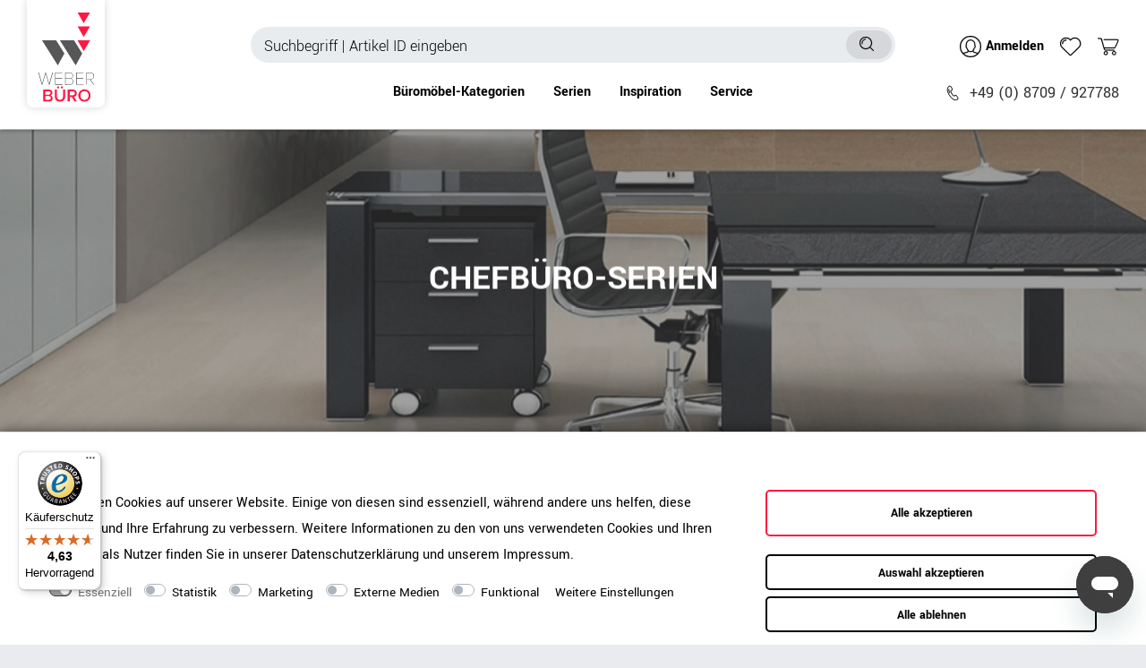

--- FILE ---
content_type: text/html; charset=UTF-8
request_url: https://www.weberbuero.de/rest/weberbuero/categorytree?type%5B%5D=item&type%5B%5D=content&type%5B%5D=blog&categoryId=&templateType=category
body_size: 7629
content:
{"events":[],"data":[{"id":136,"parentCategoryId":null,"level":1,"type":"item","linklist":"Y","right":"all","sitemap":"Y","childCount":4,"details":[{"categoryId":"136","lang":"de","name":"Akustik & Sichtschutz","metaKeywords":"","nameUrl":"akustik","metaTitle":"Akustik-Trennw\u00e4nde \u00bb schnell & g\u00fcnstig geliefert | WeberB\u00dcRO","position":"0","updatedAt":"2025-10-08T15:10:40+02:00","updatedBy":"Linda Kaiser","itemListView":"ItemViewCategoriesList","singleItemView":"ItemViewSingleItem","pageView":"PageDesignContent","fulltext":"N","metaRobots":"ALL","canonicalLink":"https:\/\/www.weberbuero.de\/akustik\/","imageDocument2":null,"image":63752,"imagePath":"category\/136\/stellwaende-trennwaende.jpg","image2":51208,"image2Path":"category\/136\/Akustik-Trennwaende.jpg","plentyId":23255}],"itemCount":[{"categoryId":"136","webstoreId":"0","lang":"de","count":"121","createdAt":"2017-06-21 12:10:16","updatedAt":"2026-01-30 04:21:16","variationCount":"9765","customerClassId":"0"}],"children":[{"id":321,"parentCategoryId":136,"level":2,"type":"item","linklist":"Y","right":"all","sitemap":"Y","childCount":0,"details":[{"categoryId":"321","lang":"de","name":"Raum in Raum-Systeme","metaKeywords":"","nameUrl":"raum-in-raum-systeme","metaTitle":"Raum-in-Raum-Systeme \u00bb Schallschutz mit schneller Lieferung","position":"0","updatedAt":"2025-10-13T14:26:38+02:00","updatedBy":"Linda Kaiser","itemListView":"ItemViewCategoriesList","singleItemView":"ItemViewSingleItem","pageView":"PageDesignContent","fulltext":"N","metaRobots":"ALL","canonicalLink":"","imageDocument2":null,"image":63756,"imagePath":"category\/321\/Akustik-Raum-in-Raum-System.jpg","image2":51876,"image2Path":"category\/321\/raum-in-raum.jpg","plentyId":23255}],"children":[],"itemCount":[{"categoryId":"321","webstoreId":"0","lang":"de","count":"15","createdAt":"2017-06-21 12:10:16","updatedAt":"2026-01-30 04:21:16","variationCount":"31","customerClassId":"0"}]},{"id":171,"parentCategoryId":136,"level":2,"type":"item","linklist":"Y","right":"all","sitemap":"Y","childCount":0,"details":[{"categoryId":"171","lang":"de","name":"Stellw\u00e4nde & Trennw\u00e4nde","metaKeywords":"","nameUrl":"stellwaende-trennwaende","metaTitle":"Akustik-Trennwand \u00bb gro\u00dfe Farbauswahl, kleiner Preis","position":"0","updatedAt":"2025-10-13T14:08:59+02:00","updatedBy":"Linda Kaiser","itemListView":"ItemViewCategoriesList","singleItemView":"ItemViewSingleItem","pageView":"PageDesignContent","fulltext":"N","metaRobots":"ALL","canonicalLink":"","imageDocument2":null,"image":63753,"imagePath":"category\/171\/akustik-sichtschutz.jpg","image2":51875,"image2Path":"category\/171\/Trennwand.jpg","plentyId":23255}],"children":[],"itemCount":[{"categoryId":"171","webstoreId":"0","lang":"de","count":"10","createdAt":"2017-06-21 12:10:16","updatedAt":"2026-01-30 04:21:16","variationCount":"2582","customerClassId":"0"}]},{"id":173,"parentCategoryId":136,"level":2,"type":"item","linklist":"Y","right":"all","sitemap":"Y","childCount":0,"details":[{"categoryId":"173","lang":"de","name":"Tischtrennw\u00e4nde","metaKeywords":"","nameUrl":"tischtrennwaende","metaTitle":"Tischtrennw\u00e4nde kaufen \u00bb vielf\u00e4ltig, flexibel & schnell geliefert","position":"2","updatedAt":"2025-10-14T13:42:04+02:00","updatedBy":"Linda Kaiser","itemListView":"ItemViewCategoriesList","singleItemView":"ItemViewSingleItem","pageView":"PageDesignContent","fulltext":"N","metaRobots":"ALL","canonicalLink":"","imageDocument2":null,"image":63757,"imagePath":"category\/173\/Akustik-Tischtrennwaende.jpg","image2":51879,"image2Path":"category\/173\/Tischtrennwand.jpg","plentyId":23255}],"children":[],"itemCount":[{"categoryId":"173","webstoreId":"0","lang":"de","count":"23","createdAt":"2017-06-21 12:10:16","updatedAt":"2026-01-30 04:21:16","variationCount":"1842","customerClassId":"0"}]},{"id":174,"parentCategoryId":136,"level":2,"type":"item","linklist":"Y","right":"all","sitemap":"Y","childCount":0,"details":[{"categoryId":"174","lang":"de","name":"Akustik Deckensegel & Wandpaneele","metaKeywords":"","nameUrl":"akustik-deckensegel-wandabsorber","metaTitle":"Akustik Deckensegel und Wandabsorber \u00bb schnelle Lieferung","position":"3","updatedAt":"2025-10-14T14:03:43+02:00","updatedBy":"Linda Kaiser","itemListView":"ItemViewCategoriesList","singleItemView":"ItemViewSingleItem","pageView":"PageDesignContent","fulltext":"N","metaRobots":"ALL","canonicalLink":"","imageDocument2":null,"image":63758,"imagePath":"category\/174\/deckensegel.jpg","image2":51878,"image2Path":"category\/174\/Wandpaneel.jpg","plentyId":23255}],"children":[],"itemCount":[{"categoryId":"174","webstoreId":"0","lang":"de","count":"12","createdAt":"2017-06-21 12:10:16","updatedAt":"2026-01-30 04:21:16","variationCount":"427","customerClassId":"0"}]}]},{"id":307,"parentCategoryId":null,"level":1,"type":"item","linklist":"Y","right":"all","sitemap":"Y","childCount":4,"details":[{"categoryId":"307","lang":"de","name":"B\u00fcroschr\u00e4nke","metaKeywords":"","nameUrl":"bueroschraenke","metaTitle":"Aktenschrank kaufen \u00bb abschlie\u00dfbar + gro\u00dfe Auswahl","position":"2","updatedAt":"2025-10-15T12:31:19+02:00","updatedBy":"Linda Kaiser","itemListView":"ItemViewCategoriesList","singleItemView":"ItemViewSingleItem","pageView":"PageDesignContent","fulltext":"N","metaRobots":"ALL","canonicalLink":"","imageDocument2":null,"image":63729,"imagePath":"category\/307\/aktenschraenke.jpg","image2":52191,"image2Path":"category\/307\/Aktenschraenke.jpg","plentyId":23255}],"itemCount":[{"categoryId":"307","webstoreId":"0","lang":"de","count":"2880","createdAt":"2017-06-21 12:10:16","updatedAt":"2026-01-30 04:21:16","variationCount":"11272","customerClassId":"0"}],"children":[{"id":308,"parentCategoryId":307,"level":2,"type":"item","linklist":"Y","right":"all","sitemap":"Y","childCount":6,"details":[{"categoryId":"308","lang":"de","name":"Klassische Schranksysteme","metaKeywords":"","nameUrl":"schranksysteme","metaTitle":"Schranksysteme kaufen \u00bb gro\u00dfe Auswahl + schnelle Lieferung","position":"1","updatedAt":"2025-10-15T12:47:27+02:00","updatedBy":"Linda Kaiser","itemListView":"ItemViewCategoriesList","singleItemView":"ItemViewSingleItem","pageView":"PageDesignContent","fulltext":"N","metaRobots":"ALL","canonicalLink":"","imageDocument2":null,"image":63730,"imagePath":"category\/308\/Stauraum.jpg","image2":52743,"image2Path":"category\/308\/Aktenschrank.jpg","plentyId":23255}],"itemCount":[{"categoryId":"308","webstoreId":"0","lang":"de","count":"1525","createdAt":"2017-06-21 12:10:16","updatedAt":"2026-01-30 04:21:16","variationCount":"6667","customerClassId":"0"}],"children":[{"id":356,"parentCategoryId":308,"level":3,"type":"item","linklist":"Y","right":"all","sitemap":"Y","childCount":0,"details":[{"categoryId":"356","lang":"de","name":"Aktenschr\u00e4nke","metaKeywords":"","nameUrl":"aktenschraenke","metaTitle":"Aktenschr\u00e4nke kaufen \u00bb gro\u00dfe Auswahl & schnelle Lieferung","position":"1","updatedAt":"2025-10-15T13:38:31+02:00","updatedBy":"Linda Kaiser","itemListView":"ItemViewCategoriesList","singleItemView":"ItemViewSingleItem","pageView":"PageDesignContent","fulltext":"N","metaRobots":"ALL","canonicalLink":"","imageDocument2":null,"image":63732,"imagePath":"category\/356\/aktenschraenke.jpg","image2":52747,"image2Path":"category\/356\/Aktenschrank.jpg","plentyId":23255}],"children":[],"itemCount":[{"categoryId":"356","webstoreId":"0","lang":"de","count":"239","createdAt":"2017-06-21 12:10:16","updatedAt":"2026-01-30 04:21:16","variationCount":"1127","customerClassId":"0"}]},{"id":309,"parentCategoryId":308,"level":3,"type":"item","linklist":"Y","right":"all","sitemap":"Y","childCount":0,"details":[{"categoryId":"309","lang":"de","name":"Schiebet\u00fcrenschr\u00e4nke","metaKeywords":"","nameUrl":"schiebetuerenschraenke","metaTitle":"Schiebet\u00fcrenschrank kaufen \u00bb gro\u00dfe Auswahl + schnelle Lieferung","position":"2","updatedAt":"2025-10-15T14:00:35+02:00","updatedBy":"Linda Kaiser","itemListView":"ItemViewCategoriesList","singleItemView":"ItemViewSingleItem","pageView":"PageDesignContent","fulltext":"N","metaRobots":"ALL","canonicalLink":"","imageDocument2":null,"image":63740,"imagePath":"category\/309\/schiebetuerenschrank-weberbuero.jpg","image2":52749,"image2Path":"category\/309\/Schiebetuerenschrank.jpg","plentyId":23255}],"children":[],"itemCount":[{"categoryId":"309","webstoreId":"0","lang":"de","count":"141","createdAt":"2017-06-21 12:10:16","updatedAt":"2026-01-30 04:21:16","variationCount":"245","customerClassId":"0"}]},{"id":357,"parentCategoryId":308,"level":3,"type":"item","linklist":"Y","right":"all","sitemap":"Y","childCount":0,"details":[{"categoryId":"357","lang":"de","name":"Querrollladenschr\u00e4nke","metaKeywords":"","nameUrl":"querrollladenschraenke","metaTitle":"Querrollladenschr\u00e4nke \u00bb Eyecatcher mit schneller Lieferung","position":"3","updatedAt":"2025-10-15T14:21:43+02:00","updatedBy":"Linda Kaiser","itemListView":"ItemViewCategoriesList","singleItemView":"ItemViewSingleItem","pageView":"PageDesignContent","fulltext":"N","metaRobots":"ALL","canonicalLink":"","imageDocument2":null,"image":63734,"imagePath":"category\/357\/querrolladenschraenke.jpg","image2":52748,"image2Path":"category\/357\/Querrollladenschrank.jpg","plentyId":23255}],"children":[],"itemCount":[{"categoryId":"357","webstoreId":"0","lang":"de","count":"23","createdAt":"2017-06-21 12:10:16","updatedAt":"2026-01-30 04:21:16","variationCount":"346","customerClassId":"0"}]},{"id":310,"parentCategoryId":308,"level":3,"type":"item","linklist":"Y","right":"all","sitemap":"Y","childCount":0,"details":[{"categoryId":"310","lang":"de","name":"Regalschr\u00e4nke","metaKeywords":"","nameUrl":"regalschraenke","metaTitle":"Regalschrank g\u00fcnstig online kaufen \u00bb gro\u00dfe Auswahl","position":"4","updatedAt":"2025-10-15T14:43:48+02:00","updatedBy":"Linda Kaiser","itemListView":"ItemViewCategoriesList","singleItemView":"ItemViewSingleItem","pageView":"PageDesignContent","fulltext":"N","metaRobots":"ALL","canonicalLink":"","imageDocument2":null,"image":63760,"imagePath":"category\/310\/buero-schrankwand.jpg","image2":52746,"image2Path":"category\/310\/Regal.jpg","plentyId":23255}],"children":[],"itemCount":[{"categoryId":"310","webstoreId":"0","lang":"de","count":"276","createdAt":"2017-06-21 12:10:16","updatedAt":"2026-01-30 04:21:16","variationCount":"988","customerClassId":"0"}]},{"id":902,"parentCategoryId":308,"level":3,"type":"item","linklist":"Y","right":"all","sitemap":"Y","childCount":0,"details":[{"categoryId":"902","lang":"de","name":"Highboards","metaKeywords":"","nameUrl":"highboards","metaTitle":"Highboards kaufen \u00bb gro\u00dfe Auswahl & schnelle Lieferung","position":"5","updatedAt":"2024-09-30T15:09:31+02:00","updatedBy":"Ralf Paechter","itemListView":"ItemViewCategoriesList","singleItemView":"ItemViewSingleItem","pageView":"PageDesignContent","fulltext":"N","metaRobots":"ALL","canonicalLink":"","imageDocument2":null,"image":246493,"imagePath":"category\/902\/highboards.jpg","image2":246504,"image2Path":"category\/902\/highboard-nav.jpg","plentyId":23255}],"children":[],"itemCount":[{"categoryId":"902","webstoreId":"0","lang":"de","count":"78","createdAt":"2023-05-02 09:43:25","updatedAt":"2026-01-30 04:21:16","variationCount":"678","customerClassId":"0"}]},{"id":903,"parentCategoryId":308,"level":3,"type":"item","linklist":"Y","right":"all","sitemap":"Y","childCount":0,"details":[{"categoryId":"903","lang":"de","name":"Lowboards","metaKeywords":"","nameUrl":"lowboards","metaTitle":"Lowboards kaufen \u00bb gro\u00dfe Auswahl & schnelle Lieferung","position":"6","updatedAt":"2024-09-30T15:09:39+02:00","updatedBy":"Ralf Paechter","itemListView":"ItemViewCategoriesList","singleItemView":"ItemViewSingleItem","pageView":"PageDesignContent","fulltext":"N","metaRobots":"ALL","canonicalLink":"","imageDocument2":null,"image":246487,"imagePath":"category\/903\/lowboards.jpg","image2":246505,"image2Path":"category\/903\/lowboard-nav.jpg","plentyId":23255}],"children":[],"itemCount":[{"categoryId":"903","webstoreId":"0","lang":"de","count":"46","createdAt":"2023-05-02 09:43:25","updatedAt":"2026-01-30 04:21:16","variationCount":"376","customerClassId":"0"}]}]},{"id":315,"parentCategoryId":307,"level":2,"type":"item","linklist":"Y","right":"all","sitemap":"Y","childCount":0,"details":[{"categoryId":"315","lang":"de","name":"B\u00fcro Schrankw\u00e4nde","metaKeywords":"","nameUrl":"schrankwand-komplett-sets","metaTitle":"Schrankwand f\u00fcr Ihr B\u00fcro \u00bb gro\u00dfe Auswahl + schnelle Lieferung","position":"2","updatedAt":"2025-10-15T15:00:35+02:00","updatedBy":"Linda Kaiser","itemListView":"ItemViewCategoriesList","singleItemView":"ItemViewSingleItem","pageView":"PageDesignContent","fulltext":"N","metaRobots":"ALL","canonicalLink":"","imageDocument2":null,"image":67895,"imagePath":"category\/315\/buero-schrankwand.jpg","image2":52744,"image2Path":"category\/315\/Schrankwand.jpg","plentyId":23255}],"children":[],"itemCount":[{"categoryId":"315","webstoreId":"0","lang":"de","count":"190","createdAt":"2017-06-21 12:10:16","updatedAt":"2026-01-30 04:21:16","variationCount":"340","customerClassId":"0"}]},{"id":821,"parentCategoryId":307,"level":2,"type":"item","linklist":"Y","right":"all","sitemap":"Y","childCount":0,"details":[{"categoryId":"821","lang":"de","name":"Spinde","metaKeywords":"","nameUrl":"spinde","metaTitle":"Spinde kaufen \u00bb g\u00fcnstig & schnelle Lieferung","position":"3","updatedAt":"2025-10-15T15:18:10+02:00","updatedBy":"Linda Kaiser","itemListView":"ItemViewCategoriesList","singleItemView":"ItemViewSingleItem","pageView":"PageDesignContent","fulltext":"N","metaRobots":"ALL","canonicalLink":"","imageDocument2":null,"image":63762,"imagePath":"category\/821\/buerospinde.jpg","image2":52745,"image2Path":"category\/821\/Spind.jpg","plentyId":23255}],"children":[],"itemCount":[{"categoryId":"821","webstoreId":"0","lang":"de","count":"26","createdAt":"2024-02-20 15:08:28","updatedAt":"2026-01-30 04:21:16","variationCount":"266","customerClassId":"0"}]},{"id":806,"parentCategoryId":307,"level":2,"type":"item","linklist":"Y","right":"all","sitemap":"Y","childCount":0,"details":[{"categoryId":"806","lang":"de","name":"Zubeh\u00f6r","metaKeywords":"","nameUrl":"zubehoer","metaTitle":"Schrank-Zubeh\u00f6r \u00bb g\u00fcnstig & schnell geliefert","position":"9","updatedAt":"2025-10-16T09:12:36+02:00","updatedBy":"Linda Kaiser","itemListView":"ItemViewCategoriesList","singleItemView":"ItemViewSingleItem","pageView":"PageDesignContent","fulltext":"N","metaRobots":"ALL","canonicalLink":"","imageDocument2":null,"image":63739,"imagePath":"category\/806\/bueroschrank-zubehoer.jpg","image2":52756,"image2Path":"category\/806\/Schrankzubehoer.jpg","plentyId":23255}],"children":[],"itemCount":[{"categoryId":"806","webstoreId":"0","lang":"de","count":"111","createdAt":"2018-02-13 11:41:25","updatedAt":"2026-01-30 04:21:16","variationCount":"302","customerClassId":"0"}]}]},{"id":131,"parentCategoryId":null,"level":1,"type":"item","linklist":"Y","right":"all","sitemap":"Y","childCount":7,"details":[{"categoryId":"131","lang":"de","name":"B\u00fcrotische","metaKeywords":"","nameUrl":"buerotische","metaTitle":"B\u00fcrotische g\u00fcnstig kaufen \u00bb gro\u00dfe Auswahl | WeberB\u00dcRO","position":"2","updatedAt":"2025-10-16T09:37:48+02:00","updatedBy":"Linda Kaiser","itemListView":"ItemViewCategoriesList","singleItemView":"ItemViewSingleItem","pageView":"PageDesignContent","fulltext":"N","metaRobots":"ALL","canonicalLink":"","imageDocument2":null,"image":63764,"imagePath":"category\/131\/buerotische.jpg","image2":50882,"image2Path":"category\/131\/Buerotische.jpg","plentyId":23255}],"itemCount":[{"categoryId":"131","webstoreId":"0","lang":"de","count":"1772","createdAt":"2017-06-21 12:10:16","updatedAt":"2026-01-30 04:21:16","variationCount":"19800","customerClassId":"0"}],"children":[{"id":921,"parentCategoryId":131,"level":2,"type":"item","linklist":"Y","right":"all","sitemap":"Y","childCount":0,"details":[{"categoryId":"921","lang":"de","name":"Stehtische","metaKeywords":"","nameUrl":"stehtische","metaTitle":"Stehtische kaufen \u00bb gro\u00dfe Auswahl + schnelle Lieferung","position":"0","updatedAt":"2025-10-17T10:15:46+02:00","updatedBy":"Linda Kaiser","itemListView":"ItemViewCategoriesList","singleItemView":"ItemViewSingleItem","pageView":"PageDesignContent","fulltext":"N","metaRobots":"ALL","canonicalLink":"","imageDocument2":null,"image":313047,"imagePath":"category\/921\/stehtische.jpg","image2":313048,"image2Path":"category\/921\/stehtisch-thumb.jpg","plentyId":23255}],"children":[],"itemCount":[{"categoryId":"921","webstoreId":"0","lang":"de","count":"28","createdAt":"2024-04-29 15:18:18","updatedAt":"2026-01-30 04:21:16","variationCount":"68","customerClassId":"0"}]},{"id":355,"parentCategoryId":131,"level":2,"type":"item","linklist":"Y","right":"all","sitemap":"Y","childCount":5,"details":[{"categoryId":"355","lang":"de","name":"Schreibtische","metaKeywords":"","nameUrl":"schreibtische","metaTitle":"Schreibtisch g\u00fcnstig kaufen \u00bb gro\u00dfe Auswahl & schnelle Lieferung","position":"1","updatedAt":"2025-10-16T10:02:33+02:00","updatedBy":"Linda Kaiser","itemListView":"ItemViewCategoriesList","singleItemView":"ItemViewSingleItem","pageView":"PageDesignContent","fulltext":"N","metaRobots":"ALL","canonicalLink":"","imageDocument2":null,"image":63765,"imagePath":"category\/355\/buero-schreibtische.jpg","image2":60595,"image2Path":"category\/355\/Schreibtisch.jpg","plentyId":23255}],"itemCount":[{"categoryId":"355","webstoreId":"0","lang":"de","count":"613","createdAt":"2017-06-21 12:10:16","updatedAt":"2026-01-30 04:21:16","variationCount":"9079","customerClassId":"0"}],"children":[{"id":146,"parentCategoryId":355,"level":3,"type":"item","linklist":"Y","right":"all","sitemap":"Y","childCount":0,"details":[{"categoryId":"146","lang":"de","name":"H\u00f6henverstellbare Schreibtische","metaKeywords":"","nameUrl":"hoehenverstellbare-schreibtische","metaTitle":"H\u00f6henverstellbare Schreibtische \u00bb schnelle Lieferung","position":"1","updatedAt":"2024-04-16T19:46:32+02:00","updatedBy":"Matthias Wohlfahrt","itemListView":"ItemViewCategoriesList","singleItemView":"ItemViewSingleItem","pageView":"PageDesignContent","fulltext":"N","metaRobots":"ALL","canonicalLink":"","imageDocument2":null,"image":63766,"imagePath":"category\/146\/schreibtische-hoehenverstellbar.jpg","image2":52737,"image2Path":"category\/146\/Motorschreibtisch.jpg","plentyId":23255}],"children":[],"itemCount":[{"categoryId":"146","webstoreId":"0","lang":"de","count":"91","createdAt":"2017-06-21 12:10:16","updatedAt":"2026-01-30 04:21:16","variationCount":"1835","customerClassId":"0"}]},{"id":909,"parentCategoryId":355,"level":3,"type":"item","linklist":"Y","right":"all","sitemap":"Y","childCount":0,"details":[{"categoryId":"909","lang":"de","name":"H\u00f6henverstellbare Eckschreibtische","metaKeywords":"","nameUrl":"hoehenverstellbare-eckschreibtische","metaTitle":"H\u00f6henverstellbare Eckschreibtische \u00bb schnell & g\u00fcnstig geliefert","position":"2","updatedAt":"2025-10-16T12:04:30+02:00","updatedBy":"Linda Kaiser","itemListView":"ItemViewCategoriesList","singleItemView":"ItemViewSingleItem","pageView":"PageDesignContent","fulltext":"N","metaRobots":"ALL","canonicalLink":"","imageDocument2":null,"image":270862,"imagePath":"category\/909\/schreibtische-hoehenverstellbar.jpg","image2":270861,"image2Path":"category\/909\/Motorschreibtisch.jpg","plentyId":23255}],"children":[],"itemCount":[{"categoryId":"909","webstoreId":"0","lang":"de","count":"6","createdAt":"2023-10-13 12:52:22","updatedAt":"2026-01-30 04:21:16","variationCount":"6","customerClassId":"0"}]},{"id":145,"parentCategoryId":355,"level":3,"type":"item","linklist":"Y","right":"all","sitemap":"Y","childCount":0,"details":[{"categoryId":"145","lang":"de","name":"Schreibtische","metaKeywords":"","nameUrl":"schreibtische","metaTitle":"Schreibtische in gro\u00dfer Auswahl \u00bb g\u00fcnstiger Versand | WeberB\u00dcRO","position":"3","updatedAt":"2023-10-13T16:45:14+02:00","updatedBy":"Matthias Wohlfahrt","itemListView":"ItemViewCategoriesList","singleItemView":"ItemViewSingleItem","pageView":"PageDesignContent","fulltext":"N","metaRobots":"ALL","canonicalLink":"","imageDocument2":null,"image":63768,"imagePath":"category\/145\/Buero-Schreibtische.jpg","image2":63770,"image2Path":"category\/145\/Schreibtisch.jpg","plentyId":23255}],"children":[],"itemCount":[{"categoryId":"145","webstoreId":"0","lang":"de","count":"126","createdAt":"2017-06-21 12:10:16","updatedAt":"2026-01-30 04:21:16","variationCount":"1438","customerClassId":"0"}]},{"id":147,"parentCategoryId":355,"level":3,"type":"item","linklist":"Y","right":"all","sitemap":"Y","childCount":0,"details":[{"categoryId":"147","lang":"de","name":"Team Schreibtische","metaKeywords":"","nameUrl":"team-schreibtische","metaTitle":"Teamschreibtische \u00bb h\u00f6henverstellbar & schnelle Lieferung","position":"3","updatedAt":"2025-10-16T10:47:29+02:00","updatedBy":"Linda Kaiser","itemListView":"ItemViewCategoriesList","singleItemView":"ItemViewSingleItem","pageView":"PageDesignContent","fulltext":"N","metaRobots":"ALL","canonicalLink":"","imageDocument2":null,"image":63771,"imagePath":"category\/147\/gruppenarbeitsplaetze-2.jpg","image2":52735,"image2Path":"category\/147\/Teamschreibtische.jpg","plentyId":23255}],"children":[],"itemCount":[{"categoryId":"147","webstoreId":"0","lang":"de","count":"49","createdAt":"2017-06-21 12:10:16","updatedAt":"2026-01-30 04:21:16","variationCount":"816","customerClassId":"0"}]},{"id":148,"parentCategoryId":355,"level":3,"type":"item","linklist":"Y","right":"all","sitemap":"Y","childCount":0,"details":[{"categoryId":"148","lang":"de","name":"Winkelschreibtische","metaKeywords":"","nameUrl":"winkelschreibtische","metaTitle":"Eckschreibtische \u00bb platzsparend & schnelle Lieferung","position":"4","updatedAt":"2025-10-16T11:48:17+02:00","updatedBy":"Linda Kaiser","itemListView":"ItemViewCategoriesList","singleItemView":"ItemViewSingleItem","pageView":"PageDesignContent","fulltext":"N","metaRobots":"ALL","canonicalLink":"","imageDocument2":null,"image":63772,"imagePath":"category\/148\/eckschreibtische.jpg","image2":52738,"image2Path":"category\/148\/Ekschreibtisch.jpg","plentyId":23255}],"children":[],"itemCount":[{"categoryId":"148","webstoreId":"0","lang":"de","count":"39","createdAt":"2017-06-21 12:10:16","updatedAt":"2026-01-30 04:21:16","variationCount":"327","customerClassId":"0"}]}]},{"id":322,"parentCategoryId":131,"level":2,"type":"item","linklist":"Y","right":"all","sitemap":"Y","childCount":0,"details":[{"categoryId":"322","lang":"de","name":"Konferenztische","metaKeywords":"","nameUrl":"konferenztische","metaTitle":"Konferenztisch kaufen \u00bb g\u00fcnstig & schnelle Lieferung","position":"2","updatedAt":"2025-10-16T12:29:27+02:00","updatedBy":"Linda Kaiser","itemListView":"ItemViewCategoriesList","singleItemView":"ItemViewSingleItem","pageView":"PageDesignContent","fulltext":"N","metaRobots":"ALL","canonicalLink":"","imageDocument2":null,"image":63773,"imagePath":"category\/322\/Konferenztisch.jpg","image2":60593,"image2Path":"category\/322\/Konferenztische.jpg","plentyId":23255}],"children":[],"itemCount":[{"categoryId":"322","webstoreId":"0","lang":"de","count":"152","createdAt":"2017-06-21 12:10:16","updatedAt":"2026-01-30 04:21:16","variationCount":"1891","customerClassId":"0"}]},{"id":318,"parentCategoryId":131,"level":2,"type":"item","linklist":"Y","right":"all","sitemap":"Y","childCount":0,"details":[{"categoryId":"318","lang":"de","name":"Besprechungstische","metaKeywords":"","nameUrl":"besprechungstische-seminartische","metaTitle":"Besprechungstische \u00bb gro\u00dfe Auswahl + g\u00fcnstiger Versand","position":"3","updatedAt":"2025-10-16T14:07:54+02:00","updatedBy":"Linda Kaiser","itemListView":"ItemViewCategoriesList","singleItemView":"ItemViewSingleItem","pageView":"PageDesignContent","fulltext":"N","metaRobots":"ALL","canonicalLink":"","imageDocument2":null,"image":63777,"imagePath":"category\/318\/besprechungstische-rund.jpg","image2":60592,"image2Path":"category\/318\/Bepsrechungstische.jpg","plentyId":23255}],"children":[],"itemCount":[{"categoryId":"318","webstoreId":"0","lang":"de","count":"181","createdAt":"2017-06-21 12:10:16","updatedAt":"2026-01-30 04:21:16","variationCount":"1214","customerClassId":"0"}]},{"id":911,"parentCategoryId":131,"level":2,"type":"item","linklist":"Y","right":"all","sitemap":"Y","childCount":0,"details":[{"categoryId":"911","lang":"de","name":"Schreibtischplatten","metaKeywords":"","nameUrl":"schreibtischplatten","metaTitle":"Schreibtischplatten kaufen \u00bb schnelle Lieferung","position":"90","updatedAt":"2025-10-21T09:47:14+02:00","updatedBy":"Linda Kaiser","itemListView":"ItemViewCategoriesList","singleItemView":"ItemViewSingleItem","pageView":"PageDesignContent","fulltext":"N","metaRobots":"ALL","canonicalLink":"","imageDocument2":null,"image":273853,"imagePath":"category\/911\/tischgestelle.jpg","image2":273854,"image2Path":"category\/911\/Tischgestell.jpg","plentyId":23255}],"children":[],"itemCount":[{"categoryId":"911","webstoreId":"0","lang":"de","count":"10","createdAt":"2023-11-01 13:19:09","updatedAt":"2026-01-30 04:21:16","variationCount":"10","customerClassId":"0"}]},{"id":317,"parentCategoryId":131,"level":2,"type":"item","linklist":"Y","right":"all","sitemap":"Y","childCount":0,"details":[{"categoryId":"317","lang":"de","name":"Tischgestelle","metaKeywords":"","nameUrl":"tischgestelle","metaTitle":"Schreibtischgestelle \u00bb Sofort lieferbar, ab 19,90 \u0080 Versand!","position":"90","updatedAt":"2025-10-21T09:24:31+02:00","updatedBy":"Linda Kaiser","itemListView":"ItemViewCategoriesList","singleItemView":"ItemViewSingleItem","pageView":"PageDesignContent","fulltext":"N","metaRobots":"ALL","canonicalLink":"","imageDocument2":null,"image":50879,"imagePath":"category\/317\/tischgestelle.jpg","image2":52739,"image2Path":"category\/317\/Tischgestell.jpg","plentyId":23255}],"children":[],"itemCount":[{"categoryId":"317","webstoreId":"0","lang":"de","count":"10","createdAt":"2017-06-21 12:10:16","updatedAt":"2026-01-30 04:21:16","variationCount":"25","customerClassId":"0"}]},{"id":354,"parentCategoryId":131,"level":2,"type":"item","linklist":"Y","right":"all","sitemap":"Y","childCount":3,"details":[{"categoryId":"354","lang":"de","name":"Anbautische & Zubeh\u00f6r","metaKeywords":"","nameUrl":"anbautische-zubehoer","metaTitle":"Anbautische & Zubeh\u00f6r \u00bb schon ab 19,90 \u0080 Versand","position":"999","updatedAt":"2025-10-21T10:02:17+02:00","updatedBy":"Linda Kaiser","itemListView":"ItemViewCategoriesList","singleItemView":"ItemViewSingleItem","pageView":"PageDesignContent","fulltext":"N","metaRobots":"ALL","canonicalLink":"","imageDocument2":null,"image":50878,"imagePath":"category\/354\/bueromoebelzubehoer-2.jpg","image2":60594,"image2Path":"category\/354\/Anbautische.jpg","plentyId":23255}],"itemCount":[{"categoryId":"354","webstoreId":"0","lang":"de","count":"100","createdAt":"2017-06-21 12:10:16","updatedAt":"2026-01-30 04:21:16","variationCount":"457","customerClassId":"0"}],"children":[{"id":319,"parentCategoryId":354,"level":3,"type":"item","linklist":"Y","right":"all","sitemap":"Y","childCount":0,"details":[{"categoryId":"319","lang":"de","name":"Anbautische","metaKeywords":"","nameUrl":"anbautische","metaTitle":"Anbautische f\u00fcr Ihr B\u00fcro kaufen \u00bb schon ab 19,90 \u0080 Versand","position":"0","updatedAt":"2019-10-28T16:40:55+01:00","updatedBy":"Matthias Wohlfahrt","itemListView":"ItemViewCategoriesList","singleItemView":"ItemViewSingleItem","pageView":"PageDesignContent","fulltext":"N","metaRobots":"ALL","canonicalLink":"","imageDocument2":null,"image":50880,"imagePath":"category\/319\/tischgestelle.jpg","image2":52740,"image2Path":"category\/319\/Anbauschreibtisch.jpg","plentyId":23255}],"children":[],"itemCount":[{"categoryId":"319","webstoreId":"0","lang":"de","count":"6","createdAt":"2017-06-21 12:10:16","updatedAt":"2026-01-30 04:21:16","variationCount":"24","customerClassId":"0"}]},{"id":137,"parentCategoryId":354,"level":3,"type":"item","linklist":"Y","right":"all","sitemap":"Y","childCount":0,"details":[{"categoryId":"137","lang":"de","name":"B\u00fcroleuchten","metaKeywords":"","nameUrl":"bueroleuchten","metaTitle":"B\u00fcroleuchten \u00bb Profi Qualit\u00e4t & hochwertige Designs","position":"60","updatedAt":"2026-01-09T09:29:09+01:00","updatedBy":"Linda Kaiser","itemListView":"ItemViewCategoriesList","singleItemView":"ItemViewSingleItem","pageView":"PageDesignContent","fulltext":"N","metaRobots":"ALL","canonicalLink":"","imageDocument2":null,"image":52730,"imagePath":"category\/137\/Bueroleuchte.jpg","image2":60591,"image2Path":"category\/137\/Lampen.jpg","plentyId":23255}],"children":[],"itemCount":[{"categoryId":"137","webstoreId":"0","lang":"de","count":"3","createdAt":"2020-01-20 20:20:48","updatedAt":"2026-01-30 04:21:16","variationCount":"12","customerClassId":"0"}]},{"id":320,"parentCategoryId":354,"level":3,"type":"item","linklist":"Y","right":"all","sitemap":"Y","childCount":0,"details":[{"categoryId":"320","lang":"de","name":"Zubeh\u00f6r","metaKeywords":"","nameUrl":"zubehoer","metaTitle":"Zubeh\u00f6r und Kabelmanagement \u00bb schon ab 19,90 \u0080 Versand","position":"99","updatedAt":"2019-10-28T16:40:55+01:00","updatedBy":"Matthias Wohlfahrt","itemListView":"ItemViewCategoriesList","singleItemView":"ItemViewSingleItem","pageView":"PageDesignContent","fulltext":"N","metaRobots":"ALL","canonicalLink":"","imageDocument2":null,"image":50881,"imagePath":"category\/320\/bueromoebelzubehoer.jpg","image2":52741,"image2Path":"category\/320\/Kabelwanne.jpg","plentyId":23255}],"children":[],"itemCount":[{"categoryId":"320","webstoreId":"0","lang":"de","count":"43","createdAt":"2017-06-21 12:10:16","updatedAt":"2026-01-30 04:21:16","variationCount":"199","customerClassId":"0"}]}]}]},{"id":134,"parentCategoryId":null,"level":1,"type":"item","linklist":"Y","right":"all","sitemap":"Y","childCount":1,"details":[{"categoryId":"134","lang":"de","name":"Empfang","metaKeywords":"","nameUrl":"empfangsbereich","metaTitle":"Empfangsbereich einrichten \u00bb stilsicher & funktionell | WeberB\u00dcRO","position":"3","updatedAt":"2025-10-21T10:20:51+02:00","updatedBy":"Linda Kaiser","itemListView":"ItemViewCategoriesList","singleItemView":"ItemViewSingleItem","pageView":"PageDesignContent","fulltext":"N","metaRobots":"ALL","canonicalLink":"","imageDocument2":null,"image":63784,"imagePath":"category\/134\/Empfangsmoebel.jpg","image2":51209,"image2Path":"category\/134\/Empfangstheken.jpg","plentyId":23255}],"itemCount":[{"categoryId":"134","webstoreId":"0","lang":"de","count":"361","createdAt":"2017-06-21 12:10:16","updatedAt":"2026-01-30 04:21:16","variationCount":"12188","customerClassId":"0"}],"children":[{"id":348,"parentCategoryId":134,"level":2,"type":"item","linklist":"Y","right":"all","sitemap":"Y","childCount":4,"details":[{"categoryId":"348","lang":"de","name":"Empfangsm\u00f6bel","metaKeywords":"","nameUrl":"empfangsmoebel","metaTitle":"Empfangsm\u00f6bel kaufen \u00bb schnelle Lieferung, ab 19,90 \u0080 Versand","position":"0","updatedAt":"2025-10-21T11:38:50+02:00","updatedBy":"Linda Kaiser","itemListView":"ItemViewCategoriesList","singleItemView":"ItemViewSingleItem","pageView":"PageDesignContent","fulltext":"N","metaRobots":"ALL","canonicalLink":"","imageDocument2":null,"image":63785,"imagePath":"category\/348\/Empfangsmoebel.jpg","image2":51880,"image2Path":"category\/348\/Empfangstheke.jpg","plentyId":23255}],"itemCount":[{"categoryId":"348","webstoreId":"0","lang":"de","count":"241","createdAt":"2017-06-21 12:10:16","updatedAt":"2026-01-30 04:21:16","variationCount":"8142","customerClassId":"0"}],"children":[{"id":140,"parentCategoryId":348,"level":3,"type":"item","linklist":"Y","right":"all","sitemap":"Y","childCount":0,"details":[{"categoryId":"140","lang":"de","name":"Empfangstheken","metaKeywords":"","nameUrl":"empfangstheken","metaTitle":"Empfangstheken \u00bb Top-Qualit\u00e4t & preiswert | WeberB\u00dcRO","position":"0","updatedAt":"2025-10-21T11:55:31+02:00","updatedBy":"Linda Kaiser","itemListView":"ItemViewCategoriesList","singleItemView":"ItemViewSingleItem","pageView":"PageDesignContent","fulltext":"N","metaRobots":"ALL","canonicalLink":"","imageDocument2":null,"image":63786,"imagePath":"category\/140\/Empfangstheke.jpg","image2":60589,"image2Path":"category\/140\/empfangsbereich.jpg","plentyId":23255}],"children":[],"itemCount":[{"categoryId":"140","webstoreId":"0","lang":"de","count":"63","createdAt":"2017-06-21 12:10:16","updatedAt":"2026-01-30 04:21:16","variationCount":"3477","customerClassId":"0"}]},{"id":141,"parentCategoryId":348,"level":3,"type":"item","linklist":"Y","right":"all","sitemap":"Y","childCount":0,"details":[{"categoryId":"141","lang":"de","name":"Garderoben","metaKeywords":"","nameUrl":"garderoben","metaTitle":"Garderobe gestalten \u00bb mit schneller Lieferung | WeberB\u00dcRO","position":"1","updatedAt":"2025-10-15T15:33:17+02:00","updatedBy":"Linda Kaiser","itemListView":"ItemViewCategoriesList","singleItemView":"ItemViewSingleItem","pageView":"PageDesignContent","fulltext":"N","metaRobots":"ALL","canonicalLink":"","image":336603,"imagePath":"category\/141\/garderoben.jpg","image2":null,"image2Path":null,"plentyId":23255}],"children":[],"itemCount":[{"categoryId":"141","webstoreId":"0","lang":"de","count":"47","createdAt":"2020-01-20 20:20:48","updatedAt":"2026-01-30 04:21:16","variationCount":"516","customerClassId":"0"}]},{"id":143,"parentCategoryId":348,"level":3,"type":"item","linklist":"Y","right":"all","sitemap":"Y","childCount":0,"details":[{"categoryId":"143","lang":"de","name":"Beistell- \/ Couchtische","metaKeywords":"","nameUrl":"beistelltische-couchtische","metaTitle":"Beistelltisch online kaufen \u00bb schon ab 19,90 \u0080 Versandkosten","position":"3","updatedAt":"2025-10-21T12:14:37+02:00","updatedBy":"Linda Kaiser","itemListView":"ItemViewCategoriesList","singleItemView":"ItemViewSingleItem","pageView":"PageDesignContent","fulltext":"N","metaRobots":"ALL","canonicalLink":"","imageDocument2":null,"image":63787,"imagePath":"category\/143\/Beistelltische-Schreibtische.jpg","image2":60590,"image2Path":"category\/143\/Couchtische.jpg","plentyId":23255}],"children":[],"itemCount":[{"categoryId":"143","webstoreId":"0","lang":"de","count":"11","createdAt":"2018-05-17 11:36:34","updatedAt":"2026-01-30 04:21:16","variationCount":"103","customerClassId":"0"}]}]}]},{"id":130,"parentCategoryId":null,"level":1,"type":"item","linklist":"Y","right":"all","sitemap":"Y","childCount":7,"details":[{"categoryId":"130","lang":"de","name":"Sitzm\u00f6bel","metaKeywords":"","nameUrl":"sitzmoebel","metaTitle":"Sitzm\u00f6bel kaufen \u00bb ergonomisch & schneller Versand | WeberB\u00dcRO","position":"5","updatedAt":"2025-10-22T13:28:29+02:00","updatedBy":"Linda Kaiser","itemListView":"ItemViewCategoriesList","singleItemView":"ItemViewSingleItem","pageView":"PageDesignContent","fulltext":"N","metaRobots":"ALL","canonicalLink":"","imageDocument2":null,"image":52674,"imagePath":"category\/130\/sitzmoebel.jpg","image2":4580,"image2Path":"category\/130\/besucherstuhl-freischwinger.jpg","plentyId":23255}],"itemCount":[{"categoryId":"130","webstoreId":"0","lang":"de","count":"765","createdAt":"2017-06-21 12:10:16","updatedAt":"2026-01-30 04:21:16","variationCount":"60204","customerClassId":"0"}],"children":[{"id":920,"parentCategoryId":130,"level":2,"type":"item","linklist":"Y","right":"all","sitemap":"N","childCount":0,"details":[{"categoryId":"920","lang":"de","name":"Chefsessel","metaKeywords":"","nameUrl":"chefsessel","metaTitle":"Hochwertige Chefsessel kaufen \u00bb g\u00fcnstiger Versand","position":"0","updatedAt":"2025-10-22T13:48:20+02:00","updatedBy":"Linda Kaiser","itemListView":"ItemViewCategoriesList","singleItemView":"ItemViewSingleItem","pageView":"PageDesignContent","fulltext":"N","metaRobots":"ALL","canonicalLink":"","image":null,"imagePath":null,"image2":null,"image2Path":null,"plentyId":23255}],"children":[],"itemCount":[{"categoryId":"920","webstoreId":"0","lang":"de","count":"2","createdAt":"2025-04-29 13:20:29","updatedAt":"2026-01-30 04:21:16","variationCount":"19","customerClassId":"0"}]},{"id":161,"parentCategoryId":130,"level":2,"type":"item","linklist":"Y","right":"all","sitemap":"Y","childCount":0,"details":[{"categoryId":"161","lang":"de","name":"B\u00fcrost\u00fchle","metaKeywords":"","nameUrl":"buerostuehle","metaTitle":"Ergonomische B\u00fcrost\u00fchle \u00bb Sitzkomfort und schnelle Lieferung","position":"1","updatedAt":"2025-10-22T14:35:41+02:00","updatedBy":"Linda Kaiser","itemListView":"ItemViewCategoriesList","singleItemView":"ItemViewSingleItem","pageView":"PageDesignContent","fulltext":"N","metaRobots":"ALL","canonicalLink":"","imageDocument2":null,"image":50863,"imagePath":"category\/161\/buerodrehstuehle.jpg","image2":60596,"image2Path":"category\/161\/Buerodrehstuehle.jpg","plentyId":23255}],"children":[],"itemCount":[{"categoryId":"161","webstoreId":"0","lang":"de","count":"89","createdAt":"2017-06-21 12:10:16","updatedAt":"2026-01-30 04:21:16","variationCount":"962","customerClassId":"0"}]},{"id":353,"parentCategoryId":130,"level":2,"type":"item","linklist":"Y","right":"all","sitemap":"Y","childCount":2,"details":[{"categoryId":"353","lang":"de","name":"Besucher- & Konferenzst\u00fchle","metaKeywords":"","nameUrl":"besucherstuehle-konferenzstuehle","metaTitle":"Besucher- und Konferenzst\u00fchle \u00bb gro\u00dfe Auswahl entdecken","position":"2","updatedAt":"2025-10-22T14:59:13+02:00","updatedBy":"Linda Kaiser","itemListView":"ItemViewCategoriesList","singleItemView":"ItemViewSingleItem","pageView":"PageDesignContent","fulltext":"N","metaRobots":"ALL","canonicalLink":"","imageDocument2":null,"image":50868,"imagePath":"category\/353\/besucher-konferenzstuehle.jpg","image2":60649,"image2Path":"category\/353\/besucherstuhl.jpg","plentyId":23255}],"itemCount":[{"categoryId":"353","webstoreId":"0","lang":"de","count":"131","createdAt":"2017-06-21 12:10:16","updatedAt":"2026-01-30 04:21:16","variationCount":"5294","customerClassId":"0"}],"children":[{"id":163,"parentCategoryId":353,"level":3,"type":"item","linklist":"Y","right":"all","sitemap":"Y","childCount":0,"details":[{"categoryId":"163","lang":"de","name":"Freischwinger","metaKeywords":"","nameUrl":"freischwinger","metaTitle":"Freischwinger \u00bb dynamischer Sitzkomfort","position":"0","updatedAt":"2025-10-22T15:31:23+02:00","updatedBy":"Linda Kaiser","itemListView":"ItemViewCategoriesList","singleItemView":"ItemViewSingleItem","pageView":"PageDesignContent","fulltext":"N","metaRobots":"ALL","canonicalLink":"","imageDocument2":null,"image":50869,"imagePath":"category\/163\/konferenzstuhl-freischwinger.jpg","image2":52702,"image2Path":"category\/163\/Besucherstuhl.jpg","plentyId":23255}],"children":[],"itemCount":[{"categoryId":"163","webstoreId":"0","lang":"de","count":"26","createdAt":"2017-06-21 12:10:16","updatedAt":"2026-01-30 04:21:16","variationCount":"1787","customerClassId":"0"}]},{"id":164,"parentCategoryId":353,"level":3,"type":"item","linklist":"Y","right":"all","sitemap":"Y","childCount":0,"details":[{"categoryId":"164","lang":"de","name":"4-Fu\u00df Besucherst\u00fchle","metaKeywords":"","nameUrl":"4-fuss-besucherstuehle","metaTitle":"Besucherst\u00fchle online kaufen \u00bb schon ab 19,90 \u0080 Versandkosten","position":"1","updatedAt":"2025-10-22T15:57:01+02:00","updatedBy":"Linda Kaiser","itemListView":"ItemViewCategoriesList","singleItemView":"ItemViewSingleItem","pageView":"PageDesignContent","fulltext":"N","metaRobots":"ALL","canonicalLink":"","imageDocument2":null,"image":50870,"imagePath":"category\/164\/4-fuss-konferenzstuehle.jpg","image2":52703,"image2Path":"category\/164\/Stuhl.jpg","plentyId":23255}],"children":[],"itemCount":[{"categoryId":"164","webstoreId":"0","lang":"de","count":"19","createdAt":"2017-06-21 12:10:16","updatedAt":"2026-01-30 04:21:16","variationCount":"501","customerClassId":"0"}]}]},{"id":349,"parentCategoryId":130,"level":2,"type":"item","linklist":"Y","right":"all","sitemap":"Y","childCount":4,"details":[{"categoryId":"349","lang":"de","name":"Polsterm\u00f6bel","metaKeywords":"","nameUrl":"polstermoebel","metaTitle":"Polsterm\u00f6bel f\u00fcrs B\u00fcro \u00bb g\u00fcnstig online bestellen","position":"3","updatedAt":"2025-10-23T09:08:13+02:00","updatedBy":"Linda Kaiser","itemListView":"ItemViewCategoriesList","singleItemView":"ItemViewSingleItem","pageView":"PageDesignContent","fulltext":"N","metaRobots":"ALL","canonicalLink":"","imageDocument2":null,"image":50872,"imagePath":"category\/349\/loungemoebel.jpg","image2":60597,"image2Path":"category\/349\/Sitzwuerfel.jpg","plentyId":23255}],"itemCount":[{"categoryId":"349","webstoreId":"0","lang":"de","count":"234","createdAt":"2017-06-21 12:10:16","updatedAt":"2026-01-30 04:21:16","variationCount":"36488","customerClassId":"0"}],"children":[{"id":350,"parentCategoryId":349,"level":3,"type":"item","linklist":"Y","right":"all","sitemap":"Y","childCount":0,"details":[{"categoryId":"350","lang":"de","name":"Sessel","metaKeywords":"","nameUrl":"sessel","metaTitle":"Sessel kaufen \u00bb gro\u00dfe Auswahl & schnelle Lieferung","position":"0","updatedAt":"2025-10-23T09:47:59+02:00","updatedBy":"Linda Kaiser","itemListView":"ItemViewCategoriesList","singleItemView":"ItemViewSingleItem","pageView":"PageDesignContent","fulltext":"N","metaRobots":"ALL","canonicalLink":"","imageDocument2":null,"image":50873,"imagePath":"category\/350\/sessel.jpg","image2":52709,"image2Path":"category\/350\/Sessel.jpg","plentyId":23255}],"children":[],"itemCount":[{"categoryId":"350","webstoreId":"0","lang":"de","count":"44","createdAt":"2017-06-21 12:10:16","updatedAt":"2026-01-30 04:21:16","variationCount":"3394","customerClassId":"0"}]},{"id":142,"parentCategoryId":349,"level":3,"type":"item","linklist":"Y","right":"all","sitemap":"Y","childCount":0,"details":[{"categoryId":"142","lang":"de","name":"Sofas","metaKeywords":"","nameUrl":"sofas","metaTitle":"Sofas und Couches kaufen \u00bb hochwertig & bequem | WeberB\u00dcRO","position":"2","updatedAt":"2025-10-23T09:31:30+02:00","updatedBy":"Linda Kaiser","itemListView":"ItemViewCategoriesList","singleItemView":"ItemViewSingleItem","pageView":"PageDesignContent","fulltext":"N","metaRobots":"ALL","canonicalLink":"","imageDocument2":null,"image":50874,"imagePath":"category\/142\/sofas.jpg","image2":52710,"image2Path":"category\/142\/Polstermoebel.jpg","plentyId":23255}],"children":[],"itemCount":[{"categoryId":"142","webstoreId":"0","lang":"de","count":"31","createdAt":"2017-06-21 12:10:16","updatedAt":"2026-01-30 04:21:16","variationCount":"7692","customerClassId":"0"}]},{"id":776,"parentCategoryId":349,"level":3,"type":"item","linklist":"Y","right":"all","sitemap":"Y","childCount":0,"details":[{"categoryId":"776","lang":"de","name":"Loungem\u00f6bel","metaKeywords":"","nameUrl":"loungemoebel","metaTitle":"Loungem\u00f6bel f\u00fcr Ihr B\u00fcro \u00bb gro\u00dfe Auswahl & schnelle Lieferung","position":"5","updatedAt":"2025-10-23T10:29:25+02:00","updatedBy":"Linda Kaiser","itemListView":"ItemViewCategoriesList","singleItemView":"ItemViewSingleItem","pageView":"PageDesignContent","fulltext":"N","metaRobots":"ALL","canonicalLink":"","imageDocument2":null,"image":50875,"imagePath":"category\/776\/loungemoebel.jpg","image2":52711,"image2Path":"category\/776\/Loungemoebel.jpg","plentyId":23255}],"children":[],"itemCount":[{"categoryId":"776","webstoreId":"0","lang":"de","count":"56","createdAt":"2017-12-01 10:59:37","updatedAt":"2026-01-30 04:21:16","variationCount":"12259","customerClassId":"0"}]},{"id":352,"parentCategoryId":349,"level":3,"type":"item","linklist":"Y","right":"all","sitemap":"Y","childCount":0,"details":[{"categoryId":"352","lang":"de","name":"Sitzw\u00fcrfel & Poufs","metaKeywords":"","nameUrl":"sitzwuerfel","metaTitle":"Sitzw\u00fcrfel f\u00fcrs B\u00fcro kaufen \u00bb schnelle Lieferung, ab 19,90 \u0080 Versand","position":"5","updatedAt":"2025-10-23T10:05:16+02:00","updatedBy":"Linda Kaiser","itemListView":"ItemViewCategoriesList","singleItemView":"ItemViewSingleItem","pageView":"PageDesignContent","fulltext":"N","metaRobots":"ALL","canonicalLink":"","imageDocument2":null,"image":52713,"imagePath":"category\/352\/Sitzwuerfel-Poufs.jpg","image2":52712,"image2Path":"category\/352\/Sitzwuerfel.jpg","plentyId":23255}],"children":[],"itemCount":[{"categoryId":"352","webstoreId":"0","lang":"de","count":"10","createdAt":"2017-09-29 09:52:39","updatedAt":"2026-01-30 04:21:16","variationCount":"350","customerClassId":"0"}]}]},{"id":167,"parentCategoryId":130,"level":2,"type":"item","linklist":"Y","right":"all","sitemap":"Y","childCount":0,"details":[{"categoryId":"167","lang":"de","name":"Barhocker","metaKeywords":"","nameUrl":"hocker-barhocker","metaTitle":"Barhocker f\u00fcrs B\u00fcro \u00bb moderne Designs & schnelle Lieferung","position":"4","updatedAt":"2025-10-23T10:47:11+02:00","updatedBy":"Linda Kaiser","itemListView":"ItemViewCategoriesList","singleItemView":"ItemViewSingleItem","pageView":"PageDesignContent","fulltext":"N","metaRobots":"ALL","canonicalLink":"","imageDocument2":null,"image":50877,"imagePath":"category\/167\/barhocker.jpg","image2":60598,"image2Path":"category\/167\/Barhocker.jpg","plentyId":23255}],"children":[],"itemCount":[{"categoryId":"167","webstoreId":"0","lang":"de","count":"14","createdAt":"2017-06-21 12:10:16","updatedAt":"2026-01-30 04:21:16","variationCount":"902","customerClassId":"0"}]},{"id":883,"parentCategoryId":130,"level":2,"type":"item","linklist":"Y","right":"all","sitemap":"Y","childCount":0,"details":[{"categoryId":"883","lang":"de","name":"Sitz- & Stehhocker","metaKeywords":"","nameUrl":"sitzhocker-stehhocker","metaTitle":"Sitzhocker kaufen \u00bb gro\u00dfe Auswahl & schnelle Lieferung","position":"5","updatedAt":"2025-10-23T11:06:07+02:00","updatedBy":"Linda Kaiser","itemListView":"ItemViewCategoriesList","singleItemView":"ItemViewSingleItem","pageView":"PageDesignContent","fulltext":"N","metaRobots":"ALL","canonicalLink":"","image":170687,"imagePath":"category\/883\/sitzhocker.jpg","image2":null,"image2Path":null,"plentyId":23255}],"children":[],"itemCount":[{"categoryId":"883","webstoreId":"0","lang":"de","count":"10","createdAt":"2021-12-16 11:59:28","updatedAt":"2026-01-30 04:21:16","variationCount":"161","customerClassId":"0"}]},{"id":165,"parentCategoryId":130,"level":2,"type":"item","linklist":"Y","right":"all","sitemap":"Y","childCount":2,"details":[{"categoryId":"165","lang":"de","name":"Zubeh\u00f6r","metaKeywords":"","nameUrl":"zubehoer","metaTitle":"Sitzm\u00f6belzubeh\u00f6r g\u00fcnstig online kaufen \u00bb schnelle Lieferung","position":"5","updatedAt":"2025-10-23T11:13:19+02:00","updatedBy":"Linda Kaiser","itemListView":"ItemViewCategoriesList","singleItemView":"ItemViewSingleItem","pageView":"PageDesignContent","fulltext":"N","metaRobots":"ALL","canonicalLink":"","imageDocument2":null,"image":63791,"imagePath":"category\/165\/stuhlzubehoer.jpg","image2":60599,"image2Path":"category\/165\/Stuhlzubehoer.jpg","plentyId":23255}],"itemCount":[{"categoryId":"165","webstoreId":"0","lang":"de","count":"1","createdAt":"2017-06-21 12:10:16","updatedAt":"2026-01-30 04:21:16","variationCount":"7","customerClassId":"0"}]}]},{"id":304,"parentCategoryId":null,"level":1,"type":"item","linklist":"Y","right":"all","sitemap":"Y","childCount":2,"details":[{"categoryId":"304","lang":"de","name":"B\u00fcrocontainer","metaKeywords":"","nameUrl":"buerocontainer","metaTitle":"B\u00fcrocontainer f\u00fcr Ihren Schreibtisch \u00bb g\u00fcnstig online kaufen","position":"6","updatedAt":"2025-10-23T13:45:38+02:00","updatedBy":"Linda Kaiser","itemListView":"ItemViewCategoriesList","singleItemView":"ItemViewSingleItem","pageView":"PageDesignContent","fulltext":"N","metaRobots":"ALL","canonicalLink":"","imageDocument2":null,"image":63798,"imagePath":"category\/304\/Buerocontainer-3.jpg","image2":70781,"image2Path":"category\/304\/Buerocontainer-weberbuero.jpg","plentyId":23255}],"itemCount":[{"categoryId":"304","webstoreId":"0","lang":"de","count":"152","createdAt":"2017-06-21 12:10:16","updatedAt":"2026-01-30 04:21:16","variationCount":"212","customerClassId":"0"}],"children":[{"id":305,"parentCategoryId":304,"level":2,"type":"item","linklist":"Y","right":"all","sitemap":"Y","childCount":1,"details":[{"categoryId":"305","lang":"de","name":"Rollcontainer","metaKeywords":"","nameUrl":"rollcontainer","metaTitle":"B\u00fcrocontainer f\u00fcr Ihren Schreibtisch \u00bb g\u00fcnstig online kaufen","position":"0","updatedAt":"2025-10-23T15:46:50+02:00","updatedBy":"Linda Kaiser","itemListView":"ItemViewCategoriesList","singleItemView":"ItemViewSingleItem","pageView":"PageDesignContent","fulltext":"N","metaRobots":"ALL","canonicalLink":"","imageDocument2":null,"image":63800,"imagePath":"category\/305\/rollcontainer-4.jpg","image2":63799,"image2Path":"category\/305\/Buerocontainer-1.jpg","plentyId":23255}],"itemCount":[{"categoryId":"305","webstoreId":"0","lang":"de","count":"49","createdAt":"2017-06-21 12:10:16","updatedAt":"2026-01-30 04:21:16","variationCount":"49","customerClassId":"0"}],"children":[{"id":360,"parentCategoryId":305,"level":3,"type":"item","linklist":"Y","right":"all","sitemap":"Y","childCount":0,"details":[{"categoryId":"360","lang":"de","name":"Rollcontainer mit H\u00e4ngeregister","metaKeywords":"","nameUrl":"rollcontainer-mit-haengeregister","metaTitle":"Rollcontainer mit H\u00e4ngeregister \u00bb funktionell & flexibel","position":"0","updatedAt":"2025-10-23T15:56:49+02:00","updatedBy":"Linda Kaiser","itemListView":"ItemViewCategoriesList","singleItemView":"ItemViewSingleItem","pageView":"PageDesignContent","fulltext":"N","metaRobots":"ALL","canonicalLink":"","imageDocument2":null,"image":63801,"imagePath":"category\/360\/rollcontainer-4.jpg","image2":63803,"image2Path":"category\/360\/Rollcontainer-haengeregister.jpg","plentyId":23255}],"children":[],"itemCount":[{"categoryId":"360","webstoreId":"0","lang":"de","count":"8","createdAt":"2018-08-29 14:30:44","updatedAt":"2026-01-30 04:21:16","variationCount":"8","customerClassId":"0"}]}]},{"id":306,"parentCategoryId":304,"level":2,"type":"item","linklist":"Y","right":"all","sitemap":"Y","childCount":0,"details":[{"categoryId":"306","lang":"de","name":"Standcontainer","metaKeywords":"","nameUrl":"standcontainer","metaTitle":"Standcontainer g\u00fcnstig online bestellen \u00bb Profi-Qualit\u00e4t","position":"0","updatedAt":"2025-10-23T15:34:34+02:00","updatedBy":"Linda Kaiser","itemListView":"ItemViewCategoriesList","singleItemView":"ItemViewSingleItem","pageView":"PageDesignContent","fulltext":"N","metaRobots":"ALL","canonicalLink":"","imageDocument2":null,"image":63807,"imagePath":"category\/306\/Buerocontainer.jpg","image2":63832,"image2Path":"category\/306\/Apothekerschrank.jpg","plentyId":23255}],"children":[],"itemCount":[{"categoryId":"306","webstoreId":"0","lang":"de","count":"32","createdAt":"2017-06-21 12:10:16","updatedAt":"2026-01-30 04:21:16","variationCount":"62","customerClassId":"0"}]}]},{"id":19,"parentCategoryId":null,"level":1,"type":"item","linklist":"Y","right":"all","sitemap":"Y","childCount":3,"details":[{"categoryId":"19","lang":"de","name":"B\u00fcrom\u00f6bel-Sets","metaKeywords":"moebel, b\u00fcro, arbeitszimmer","nameUrl":"bueromoebel-sets","metaTitle":"Moderne B\u00fcrom\u00f6bel-Sets \u00bb g\u00fcnstig und vielf\u00e4ltig | WeberB\u00dcRO","position":"7","updatedAt":"2025-11-06T11:24:21+01:00","updatedBy":"Linda Kaiser","itemListView":"ItemViewCategoriesList","singleItemView":"ItemViewSingleItem","pageView":"PageDesignContent","fulltext":"N","metaRobots":"ALL","canonicalLink":"","imageDocument2":null,"image":63835,"imagePath":"category\/19\/komplettbuero.jpg","image2":52192,"image2Path":"category\/19\/Komplettbuero.jpg","plentyId":23255}],"itemCount":[{"categoryId":"19","webstoreId":"0","lang":"de","count":"100","createdAt":"2017-06-21 12:10:16","updatedAt":"2026-01-30 04:21:16","variationCount":"885","customerClassId":"0"}],"children":[{"id":469,"parentCategoryId":19,"level":2,"type":"item","linklist":"Y","right":"all","sitemap":"Y","childCount":0,"details":[{"categoryId":"469","lang":"de","name":"Chefb\u00fcros","metaKeywords":"","nameUrl":"chefbueros","metaTitle":"Chefb\u00fcro einrichten \u00bb individuell & g\u00fcnstig","position":"0","updatedAt":"2025-11-06T12:05:00+01:00","updatedBy":"Linda Kaiser","itemListView":"ItemViewCategoriesList","singleItemView":"ItemViewSingleItem","pageView":"PageDesignContent","fulltext":"N","metaRobots":"ALL","canonicalLink":"","imageDocument2":null,"image":63837,"imagePath":"category\/469\/chefbuero.jpg","image2":63839,"image2Path":"category\/469\/chefbueros.jpg","plentyId":23255}],"children":[],"itemCount":[{"categoryId":"469","webstoreId":"0","lang":"de","count":"26","createdAt":"2017-06-21 12:10:16","updatedAt":"2026-01-30 04:21:16","variationCount":"254","customerClassId":"0"}]},{"id":467,"parentCategoryId":19,"level":2,"type":"item","linklist":"Y","right":"all","sitemap":"Y","childCount":0,"details":[{"categoryId":"467","lang":"de","name":"Einzelarbeitspl\u00e4tze","metaKeywords":"","nameUrl":"einzel-arbeitsplaetze","metaTitle":"Einzelarbeitsplatz f\u00fcrs B\u00fcro im Set \u00bb schnelle Lieferung","position":"0","updatedAt":"2025-11-06T11:39:40+01:00","updatedBy":"Linda Kaiser","itemListView":"ItemViewCategoriesList","singleItemView":"ItemViewSingleItem","pageView":"PageDesignContent","fulltext":"N","metaRobots":"ALL","canonicalLink":"","imageDocument2":null,"image":63836,"imagePath":"category\/467\/Einzelarbeitsplaetze.jpg","image2":63840,"image2Path":"category\/467\/einzelarbeitsplaetze-2.jpg","plentyId":23255}],"children":[],"itemCount":[{"categoryId":"467","webstoreId":"0","lang":"de","count":"12","createdAt":"2017-06-21 12:10:16","updatedAt":"2026-01-30 04:21:16","variationCount":"36","customerClassId":"0"}]},{"id":468,"parentCategoryId":19,"level":2,"type":"item","linklist":"Y","right":"all","sitemap":"Y","childCount":0,"details":[{"categoryId":"468","lang":"de","name":"Gruppenarbeitspl\u00e4tze","metaKeywords":"","nameUrl":"gruppen-arbeitsplaetze","metaTitle":"Gruppenarbeitspl\u00e4tze f\u00fcrs B\u00fcro \u00bb schnelle Lieferung","position":"0","updatedAt":"2025-11-06T12:27:44+01:00","updatedBy":"Linda Kaiser","itemListView":"ItemViewCategoriesList","singleItemView":"ItemViewSingleItem","pageView":"PageDesignContent","fulltext":"N","metaRobots":"ALL","canonicalLink":"","imageDocument2":null,"image":63838,"imagePath":"category\/468\/gurppenarbeitsplaetze.jpg","image2":64086,"image2Path":"category\/468\/gruppenarbeitsplatz.jpg","plentyId":23255}],"children":[],"itemCount":[{"categoryId":"468","webstoreId":"0","lang":"de","count":"7","createdAt":"2017-06-21 12:10:16","updatedAt":"2026-01-30 04:21:16","variationCount":"12","customerClassId":"0"}]}]}]}

--- FILE ---
content_type: text/javascript; charset=utf-8
request_url: https://cdn02.plentymarkets.com/2gnme0xtljk4/plugin/258/weberbuero/js/dist/chunks/ceres-client-15.min.js?v=c87947b0e4e59c17f96d82ae261b4456dbc5d61d
body_size: 4234
content:
(window.webpackJsonp=window.webpackJsonp||[]).push([[15],{374:function(e,t,r){r(13)({target:"Number",stat:!0},{MAX_SAFE_INTEGER:9007199254740991})},426:function(e,t,r){"use strict";r.r(t);var a=function(){var e=this,t=e.$createElement,r=e._self._c||t;return r("div",{staticClass:"search-box"},[r("div",{directives:[{name:"show",rawName:"v-show",value:e.isSearchFocused,expression:"isSearchFocused"}],staticClass:"od-search__backdrop",on:{click:function(t){return e.setIsSearchFocused(!1)}}}),e._v(" "),r("div",{directives:[{name:"show",rawName:"v-show",value:e.isSearchFocused,expression:"isSearchFocused"}],staticClass:"header-search-close__wrapper"},[r("div",{staticClass:"header-search-close",on:{click:function(t){return e.setIsSearchFocused(!1)}}},[r("div",{staticClass:"header-search-close__inner"},[r("svg",{staticClass:"header-search-close__icon"},[r("use",{attrs:{"xlink:href":"#svg_close","xmlns:xlink":"http://www.w3.org/1999/xlink"}})])])])]),e._v(" "),r("div",{staticClass:"search-box__input-group"},[r("input",{staticClass:"search-box__input",attrs:{placeholder:e.inputPlaceholder,type:"text",autocomplete:"off"},domProps:{value:e.currentSearchString},on:{focus:function(t){return e.setIsSearchFocused(!0)},blur:e.removeFocus,input:function(t){return e.setIsSearchFocused(!0,t)},keyup:function(t){return!t.type.indexOf("key")&&e._k(t.keyCode,"enter",13,t.key,"Enter")?null:e.search()}}}),e._v(" "),r("button",{staticClass:"search-box__button",attrs:{type:"submit"},on:{click:function(t){return e.search()}}},[r("svg",{staticClass:"search__icon"},[r("use",{attrs:{"xlink:href":"#svg_search","xmlns:xlink":"http://www.w3.org/1999/xlink"}})])])]),e._v(" "),r("div",{staticClass:"search-autocomplete",class:{"search-autocomplete--active":e.isSearchOpen}},[r("div",{staticClass:"search-autocomplete__head"},[r("span",{domProps:{innerHTML:e._s(e.searchHeadlineString)}})]),e._v(" "),r("div",{staticClass:"search-autocomplete__body-autocomplete search-autocomplete__body-autocomplete--active"},[e.articleApiLoading?r("div",{staticClass:"search-autocomplete__loading"}):e._e(),e._v(" "),!e.articleApiLoading&&e.autocompleteResult.length>0?r("div",{staticClass:"search-autocomplete__body-categories"},[e.autocompleteResult.length>0?[r("div",{staticClass:"search-autocomplete__headline search-autocomplete__headline--search"},[e._v(e._s(e.searchKeywordString))]),e._v(" "),r("div",{staticClass:"search-autocomplete__keywords"},e._l(e.autocompleteKeywords,(function(t){return r("div",{staticClass:"search-autocomplete__keyword"},[r("span",{domProps:{innerHTML:e._s(t)}})])})),0)]:e._e(),e._v(" "),r("div",{staticClass:"search-autocomplete__mdup-cats"},[r("div",{staticClass:"search-autocomplete__headline"},[e._v(e._s(e.searchCategoryString))]),e._v(" "),r("div",{staticClass:"search-autocomplete__categories"},e._l(e.autocompleteCategories,(function(t){return r("div",{staticClass:"search-autocomplete__item search-autocomplete__item--article-view"},[r("a",{staticClass:"search-autocomplete__item-inner",attrs:{href:t.url}},[r("div",{staticClass:"search-autocomplete__img"},[r("img",{attrs:{src:t.image}})]),e._v("\n                                "+e._s(t.name)),r("i",{staticClass:"fa fa-chevron-right"})])])})),0)])],2):e.articleApiLoading||0!=e.autocompleteResult.length?e._e():r("div",{staticClass:"search-autocomplete__body-categories"},[0==e.autocompleteResult.length?[r("div",{staticClass:"search-autocomplete__headline search-autocomplete__headline--search"},[e._v(e._s(e.searchKeywordString))]),e._v(" "),r("div",{staticClass:"search-autocomplete__keywords"},e._l(e.autocompleteKeywords,(function(t){return r("div",{staticClass:"search-autocomplete__keyword"},[r("span",{domProps:{innerHTML:e._s(t)}})])})),0)]:e._e()],2),e._v(" "),!e.articleApiLoading&&e.autocompleteResult.length>0?r("div",{staticClass:"search-autocomplete__body-article"},[r("div",{staticClass:"search-autocomplete__headline"},[r("a",{attrs:{href:"/search?query="+e.currentSearchString}},[r("u",{domProps:{innerHTML:e._s(e.searchShowAll)}})])]),e._v(" "),e._l(e.autocompleteResult,(function(t){return r("div",{staticClass:"search-autocomplete__article"},[r("a",{staticClass:"search-autocomplete__article-inner",attrs:{href:t.url}},[r("div",{staticClass:"search-autocomplete__article-image"},[r("img",{attrs:{src:t.mainImage}})]),e._v(" "),r("div",{staticClass:"search-autocomplete__article-name"},[r("span",[e._v(e._s(t.name))]),e._v(" "),r("div",{staticClass:"search-autocomplete__article-price-wrapper d-flex"},[t.rrp?r("span",{staticClass:"search-autocomplete__article-cross-price w-auto"},[e._v(e._s(t.rrp))]):e._e(),e._v(" "),r("span",{staticClass:"search-autocomplete__article-price"},[e._v(e._s(t.price))])])])])])}))],2):e._e(),e._v(" "),e.articleApiLoading||0!=e.autocompleteResult.length?e._e():r("div",{staticClass:"search-autocomplete__body-article"},[e._v("\n                "+e._s(e.$translate("Weberbuero::Template.searchNothingFound"))+"\n            ")]),e._v(" "),!e.articleApiLoading&&e.autocompleteResult.length>0?r("div",{staticClass:"search-autocomplete__mobile-cats"},[r("div",{staticClass:"search-autocomplete__headline"},[e._v(e._s(e.searchCategoryString))]),e._v(" "),r("div",{staticClass:"search-autocomplete__categories"},e._l(e.autocompleteCategories,(function(t){return r("div",{staticClass:"search-autocomplete__item search-autocomplete__item--article-view"},[r("a",{staticClass:"search-autocomplete__item-inner",attrs:{href:t.url}},[r("div",{staticClass:"search-autocomplete__img"},[r("img",{attrs:{src:t.image}})]),e._v("\n                            "+e._s(t.name)),r("i",{staticClass:"fa fa-chevron-right"})])])})),0)]):e._e()])])])};a._withStripped=!0;r(8),r(15),r(16),r(18),r(3),r(5),r(9),r(27),r(25),r(7),r(21),r(19),r(51),r(374),r(59),r(64),r(24),r(2),r(104),r(12),r(22),r(11),r(32),r(123),r(38),r(14),r(10);var i=r(17),o=r(4),s=r(34),c=r(37);function n(e,t){var r=Object.keys(e);if(Object.getOwnPropertySymbols){var a=Object.getOwnPropertySymbols(e);t&&(a=a.filter((function(t){return Object.getOwnPropertyDescriptor(e,t).enumerable}))),r.push.apply(r,a)}return r}function l(e,t,r){return t in e?Object.defineProperty(e,t,{value:r,enumerable:!0,configurable:!0,writable:!0}):e[t]=r,e}function u(e,t){var r;if("undefined"==typeof Symbol||null==e[Symbol.iterator]){if(Array.isArray(e)||(r=function(e,t){if(!e)return;if("string"==typeof e)return d(e,t);var r=Object.prototype.toString.call(e).slice(8,-1);"Object"===r&&e.constructor&&(r=e.constructor.name);if("Map"===r||"Set"===r)return Array.from(e);if("Arguments"===r||/^(?:Ui|I)nt(?:8|16|32)(?:Clamped)?Array$/.test(r))return d(e,t)}(e))||t&&e&&"number"==typeof e.length){r&&(e=r);var a=0,i=function(){};return{s:i,n:function(){return a>=e.length?{done:!0}:{done:!1,value:e[a++]}},e:function(e){throw e},f:i}}throw new TypeError("Invalid attempt to iterate non-iterable instance.\nIn order to be iterable, non-array objects must have a [Symbol.iterator]() method.")}var o,s=!0,c=!1;return{s:function(){r=e[Symbol.iterator]()},n:function(){var e=r.next();return s=e.done,e},e:function(e){c=!0,o=e},f:function(){try{s||null==r.return||r.return()}finally{if(c)throw o}}}}function d(e,t){(null==t||t>e.length)&&(t=e.length);for(var r=0,a=new Array(t);r<t;r++)a[r]=e[r];return a}var h={name:"ODSearch",props:{categories:{type:Array,default:[]}},created:function(){this.$options.template=this.template},mounted:function(){var e=this;this.$nextTick((function(){var t=s.a.getUrlParams(document.location.search);e.$store.commit("setItemListSearchString",t.query),void 0!==t.query&&(e.currentSearchString=t.query);var r=new XMLHttpRequest;r.open("GET",e.filename,!0);var a=e;r.onreadystatechange=function(){if(4===r.readyState&&(200===r.status||0==r.status)){var e=r.responseText;a.keywordArr=e.split("\n")}},r.send(null),e.$store.dispatch("loadPartialNavigationTree",null,!0).then((function(t){e.$store.commit("setNavigationTree",t)}))}))},data:function(){return{currentSearchString:"",checkCurrentSearchString:"",autocompleteResult:[],autocompleteCategories:[],autocompleteKeywords:[],keywordArr:[],autocompletePrevCategories:[],isSearchFocused:!1,promiseCount:0,selectedAutocompleteIndex:-1,searchHeadlineString:o.a.translate("Weberbuero::Template.searchHeadlineCategory"),searchCategoryString:o.a.translate("Weberbuero::Template.searchHeadlineGoToCategory"),searchArticleString:o.a.translate("Weberbuero::Template.searchProducts"),searchKeywordString:o.a.translate("Weberbuero::Template.searchSuggestions"),articleApiLoading:!0,filename:"de"!==App.language?"https://cdn02.plentymarkets.com/2gnme0xtljk4/frontend/keywords/Keywordliste_"+App.language+".csv":"https://cdn02.plentymarkets.com/2gnme0xtljk4/frontend/keywords/Keywordliste.csv"}},methods:{getCategoryUrl:function(e){var t="/"===e[0]?"":"/";return"/"+(this.includeLanguage?"/".concat(App.language).concat(t):"")+e},getKewords:function(){this.autocompleteKeywords=[];var e=this,t="/search?query=";App.defaultLanguage!==App.language&&(t="/".concat(App.language,"/search?query=")),this.keywordArr.forEach((function(r){if((-1!=r.indexOf(e.currentSearchString)||-1!=r.toLowerCase().indexOf(e.currentSearchString))&&(-1==e.autocompleteKeywords.indexOf(r)||-1==e.autocompleteKeywords.indexOf(r.toLowerCase()))&&e.autocompleteKeywords.length<=10){var a=new RegExp(e.currentSearchString,"g"),i=r.replace(a,"<b>"+e.currentSearchString+"</b>");i==r&&(i=(i=r.toLowerCase().replace(a,"<b>"+e.currentSearchString+"</b>")).charAt(0).toUpperCase()+i.slice(1)),e.autocompleteKeywords.push("<a href='"+t+r+"'>"+i+"</a>")}}))},search:function(){if(this.currentSearchString.length)if("/search"===document.location.pathname)this.$store.dispatch("searchItems",this.currentSearchString),this.selectedAutocompleteIndex=-1,this.autocompleteResult=[];else{var e="/search?query=";App.defaultLanguage!==App.language&&(e="/".concat(App.language,"/search?query=")),window.open(e+this.currentSearchString,"_self",!1)}else this.preventSearch=!1},removeFocus:function(){document.querySelector("body").classList.remove("focused")},setIsSearchFocused:function(e,t){this.isSearchFocused=e,t&&(this.currentSearchString=t.target.value),e?(document.querySelector("body").classList.contains("is-ios")&&document.querySelector("body").classList.add("focused"),this.currentSearchString.length>=3&&this.currentSearchString!=this.checkCurrentSearchString&&this.autocomplete(this.currentSearchString)):document.querySelector("body").classList.remove("search-open")},autocomplete:function(e){var t=this;this.articleApiLoading=!0,this.getKewords(),this.promiseCount>=Number.MAX_SAFE_INTEGER&&(this.promiseCount=0);var r=++this.promiseCount,a=performance.now();i.default.get("/rest/weberbuero/item/search/autocomplete",{query:e}).done((function(i){var o=performance.now();console.log("Call to doSomething took "+(o-a)+" milliseconds."),t.promiseCount===r&&(t.transformAutocomplete(i,e),t.articleApiLoading=!1)})).fail((function(e,t){return console.log(e,t)})),this.checkCurrentSearchString=this.currentSearchString},transformAutocomplete:function(e,t){this.autocompleteResult=[],this.selectedAutocompleteIndex=-1,this.autocompleteCategories=[];var r=[];if(e&&void 0!==e.documents&&e.documents.length){var a,i=u(e.documents.slice(0,8));try{for(i.s();!(a=i.n()).done;){var o=a.value,s=(this.$options.filters.itemImages(o.data.images,"urlSecondPreview"),o.data.images.all[0].urlSecondPreview),c=1/0;for(var n in o.data.images.all){var l=o.data.images.all[n];l.position<c&&(c=l.position,s=l.urlSecondPreview)}var d,h=this.$options.filters.itemURL(o.data),p=this.$options.filters.itemName(o.data),g=o.data.salesPrices.find((function(e){return"default"===e.type})),m=o.data.salesPrices.find((function(e){return"rrp"===e.type})),v=g.price.replace(".",",")+" €",f=m&&parseFloat(m.price)>0?m.price.replace(".",",")+" €":"",_=p,y=u(t.split(" "));try{for(y.s();!(d=y.n()).done;){var C=d.value;_=_.replace(C,"<strong>".concat(C,"</strong>"))}}catch(e){y.e(e)}finally{y.f()}this.autocompleteResult.push({mainImage:s,url:h,name:p,displayName:_,price:v,rrp:f}),void 0!==o.data.defaultCategories&&void 0!==o.data.defaultCategories[0]&&-1==r.indexOf(o.data.defaultCategories[0].id)&&r.push(o.data.defaultCategories[0].id)}}catch(e){i.e(e)}finally{i.f()}var S=new Array,w=this;this.navigationTree.forEach((function(e,t){var a=e.details[0].nameUrl;r.indexOf(e.id)>-1&&void 0===S[e.id]&&(S[e.id]=e,S[e.id].url=w.getCategoryUrl(a)),e.childCount>0&&e.children&&Array.isArray(e.children)&&e.children.forEach((function(t,i){var o=a+"/"+t.details[0].nameUrl;r.indexOf(t.id)>-1&&(void 0===S[e.id]&&(S[e.id]=e,S[e.id].url=w.getCategoryUrl(a)),void 0===S[t.id]&&(S[t.id]=t,S[t.id].url=w.getCategoryUrl(o))),t.childCount>0&&t.children&&Array.isArray(t.children)&&t.children.forEach((function(i,s){var c=o+"/"+i.details[0].nameUrl;r.indexOf(i.id)>-1&&(void 0===S[e.id]&&(S[e.id]=e,S[e.id].url=w.getCategoryUrl(a)),void 0===S[t.id]&&(S[t.id]=t,S[t.id].url=w.getCategoryUrl(o)),void 0===S[i.id]&&(S[i.id]=i,S[i.id].url=w.getCategoryUrl(c))),i.childCount>0&&i.children&&Array.isArray(i.children)&&i.children.forEach((function(s,n){var l=c+"/"+s.details[0].nameUrl;r.indexOf(s.id)>-1&&(void 0===S[e.id]&&(S[e.id]=e,S[e.id].url=w.getCategoryUrl(a)),void 0===S[t.id]&&(S[t.id]=t,S[t.id].url=w.getCategoryUrl(o)),void 0===S[i.id]&&(S[i.id]=i,S[i.id].url=w.getCategoryUrl(c)),void 0===S[s.id]&&(S[s.id]=s,S[s.id].url=w.getCategoryUrl(l))),s.childCount>0&&s.children&&Array.isArray(s.children)&&s.children.forEach((function(n,u){var d=l+"/"+n.details[0].nameUrl;r.indexOf(n.id)>-1&&(void 0===S[e.id]&&(S[e.id]=e,S[e.id].url=w.getCategoryUrl(a)),void 0===S[t.id]&&(S[t.id]=t,S[t.id].url=w.getCategoryUrl(o)),void 0===S[i.id]&&(S[i.id]=i,S[i.id].url=w.getCategoryUrl(c)),void 0===S[s.id]&&(S[s.id]=s,S[s.id].url=w.getCategoryUrl(l)),void 0===S[n.id]&&(S[n.id]=n,S[n.id].url=w.getCategoryUrl(d))),n.childCount>0&&n.children&&Array.isArray(n.children)&&n.children.forEach((function(u,h){var p=d+"/"+u.details[0].nameUrl;r.indexOf(u.id)>-1&&(void 0===S[e.id]&&(S[e.id]=e,S[e.id].url=w.getCategoryUrl(a)),void 0===S[t.id]&&(S[t.id]=t,S[t.id].url=w.getCategoryUrl(o)),void 0===S[i.id]&&(S[i.id]=i,S[i.id].url=w.getCategoryUrl(c)),void 0===S[s.id]&&(S[s.id]=s,S[s.id].url=w.getCategoryUrl(l)),void 0===S[n.id]&&(S[n.id]=n,S[n.id].url=w.getCategoryUrl(d)),void 0===S[u.id]&&(S[u.id]=u,S[u.id].url=w.getCategoryUrl(p)))}))}))}))}))}))}));var b="";App.defaultLanguage!==App.language&&("/${App.language}/search?query=",b="/${App.language}");var A={};if(S.length>0){var O=0;$(S).each((function(e,t){void 0!==t&&O<3&&(A[t.id]={},A[t.id].name=t.details[0].name,A[t.id].url=t.url,A[t.id].image=b+"/documents/"+t.details[0].image2Path,O++)}))}this.autocompleteCategories=A}}},computed:function(e){for(var t=1;t<arguments.length;t++){var r=null!=arguments[t]?arguments[t]:{};t%2?n(Object(r),!0).forEach((function(t){l(e,t,r[t])})):Object.getOwnPropertyDescriptors?Object.defineProperties(e,Object.getOwnPropertyDescriptors(r)):n(Object(r)).forEach((function(t){Object.defineProperty(e,t,Object.getOwnPropertyDescriptor(r,t))}))}return e}({isSearchOpen:function(){return this.currentSearchString.length>=3&&this.isSearchFocused},inputPlaceholder:function(){return o.a.translate("Weberbuero::Template.searchPlaceholderString")},searchShowAll:function(){return o.a.translate("Weberbuero::Template.searchShowAll")}},Object(c.e)({navigationTree:function(e){return e.navigation.tree}})),watch:{isSearchOpen:function(e,t){t?document.querySelector("body").classList.add("search-open"):document.querySelector("body").classList.remove("search-open")}}},p=r(6),g=Object(p.a)(h,a,[],!1,null,null,null);g.options.__file="resources/js/src/app/components/odSearch/ODSearch.vue";t.default=g.exports}}]);
//# sourceMappingURL=ceres-client-15.min.js.map

--- FILE ---
content_type: text/csv
request_url: https://cdn02.plentymarkets.com/2gnme0xtljk4/frontend/keywords/Keywordliste.csv
body_size: 529
content:
Akustik Trennwand freistehend
Akustik Trennwand fÃ¼r Schreibtisch
Akustik Trennwand FREE STANDING
Akustik Tischtrennwand MODUS
Akustik Tischtrennwand TOP
Akustik Deckensegel MODUS
Akustik Wandpaneel MODUS
Empfangstheke rund
Empfangstheke Hochglanz
Empfangstheke Holz Optik
Empfangstheke NOVUM
Empfangstheke eMel
Schreibtisch gerade
Eckschreibtisch
Winkelschreibtisch
Motor Schreibtisch
Schreibtisch Skandi Design
Schreibtisch NOVA
Schreibtisch EASY
Schreibtisch T-EASY
Schreibtisch AIR
Schreibtisch hÃ¶henverstellbar
Schreibtisch Gruppenarbeitsplatz
Schreibtisch ergonomisch
Chef Schreibtisch
Besprechungstisch rund
Besprechungstisch OPTIMA
Besprechungstisch fÃ¼r 4 Personen
Besprechungstisch groÃŸ
Besprechungstisch mobil rollbar
Konferenztisch klein
Konferenztisch groÃŸ
Konzerenztisch rollbar
Konferenztisch NOVA
Konferenztisch T-EASY
Aktenschrank WeiÃŸ
Aktenschrank Ahorn
Aktenschrank 80 breit
Aktenschrank Rollladenschrank
Aktenschrank Eiche
Aktenschrank UNI
Aktenschrank CHOICE
Offenes Regal
SchiebetÃ¼renschrank weiÃŸ
SchiebetÃ¼renschrank 120 breit
SchiebetÃ¼renschrank Ahorn
SchiebetÃ¼renschrank eiche
SchiebetÃ¼renschrank 160 breit
SchiebetÃ¼renschrank Sideboard
SchiebetÃ¼renschrank Highboard
BÃ¼ro Schrankwand Set WeiÃŸ
BÃ¼ro Schrankwand Set Ahorn
BÃ¼ro Schrankwand Set Eiche
BÃ¼rostuhl Ergonomisch Drehstuhl
BÃ¼rostuhl lange sitzen Drehstuhl
BÃ¼rostuhl gÃ¼nstig Drehstuhl
BÃ¼rostuhl Homeoffice Drehstuhl
BÃ¼rostuhl WIND Drehstuhl
BÃ¼rostuhl profim Drehstuhl
Couch Sofa Stoffbezug
Schreibtisch Skandi Design
Stehhilfe
Barhocker WeiÃŸ
Barhocker Moon
Barhocker Stoff
Rollcontainer
Freischwinger Lederoptik
Freischwinger Stoffbezug
Stuhl Wartezimmer
Loungesessel TANGO
Lounge Stuhle TANGO
Rollcontainer OPTIMA
Rollcontainer Ahorn
Rollcontainer Holz
Rollcontainer WeiÃŸ
Rollcontainer abschlieÃŸbar
Standcontainer OPTIMA
Standcontainer Ahorn
Standcontainer Holz
Standcontainer WeiÃŸ
Standcontainer abschlieÃŸbar
ChefbÃ¼ro Set
Hochtisch NOVA
Hochtisch JAZZ
Hochtisch WeiÃŸ
Hochtisch Holz
Hochtisch Ahorn
Hochtisch LIGHT
FlÃ¼geltÃ¼renschrank UNI
FlÃ¼geltÃ¼renschrank CHOICE
FlÃ¼geltÃ¼renschrank WeiÃŸ
FlÃ¼geltÃ¼renschrank Ahorn

--- FILE ---
content_type: text/javascript; charset=utf-8
request_url: https://cdn02.plentymarkets.com/2gnme0xtljk4/plugin/258/weberbuero/js/dist/chunks/ceres-client-33.min.js?v=c87947b0e4e59c17f96d82ae261b4456dbc5d61d
body_size: 1214
content:
(window.webpackJsonp=window.webpackJsonp||[]).push([[33],{410:function(e,t,i){"use strict";i.r(t);var n=function(){var e=this,t=e.$createElement,i=e._self._c||t;return e.basketSelect?i("div",[i("label",{staticClass:"h3",attrs:{for:"shipping-country-select"+e._uid}},[e._v(e._s(e.$translate("Ceres::Template.headerSelectShippingCountry")))]),e._v(" "),e.localization.shippingCountries.length>1?i("select",{staticClass:"form-control",attrs:{id:"shipping-country-select"+e._uid},on:{change:function(t){return e.setShippingCountry(t.target.value)}}},e._l(e.localization.shippingCountries,(function(t){return i("option",{key:t.id,attrs:{disabled:e.isDisabled},domProps:{value:t.id,selected:e.basket.shippingCountryId==t.id}},[e._v("\n            "+e._s(t.currLangName)+"\n        ")])})),0):i("div",[e._v("\n        "+e._s(e.getCountryName(e.localization.shippingCountryId))+"\n    ")])]):i("ul",{staticClass:"row"},e._l(e.localization.shippingCountries,(function(t){return i("li",{key:t.id,staticClass:"col-6 col-sm-4 px-0",class:{active:e.basket.shippingCountryId==t.id,"is-disabled":e.isDisabled}},[i("a",{directives:[{name:"tooltip",rawName:"v-tooltip",value:e.isDisabled,expression:"isDisabled"}],staticClass:"nav-link",attrs:{"data-toggle":"collapse",href:"#countrySettings",disabled:e.isDisabled,"data-boundary":"window","data-title":e.$translate("Ceres::Template.headerChangeDeliveryCountry"),"aria-label":e.$translate("Ceres::Template.headerChangeDeliveryCountry")},on:{click:function(i){return e.setShippingCountry(t.id)}}},[i("i",{class:"flag-icon flag-icon-"+t.isoCode2.toLowerCase(),attrs:{"aria-hidden":"true"}}),e._v("\n            "+e._s(t.currLangName)+"\n        ")])])})),0)};n._withStripped=!0;i(8),i(3),i(9),i(59),i(64),i(24),i(14);var r=i(34),s=i(37);function a(e,t){var i=Object.keys(e);if(Object.getOwnPropertySymbols){var n=Object.getOwnPropertySymbols(e);t&&(n=n.filter((function(t){return Object.getOwnPropertyDescriptor(e,t).enumerable}))),i.push.apply(i,n)}return i}function o(e){for(var t=1;t<arguments.length;t++){var i=null!=arguments[t]?arguments[t]:{};t%2?a(Object(i),!0).forEach((function(t){l(e,t,i[t])})):Object.getOwnPropertyDescriptors?Object.defineProperties(e,Object.getOwnPropertyDescriptors(i)):a(Object(i)).forEach((function(t){Object.defineProperty(e,t,Object.getOwnPropertyDescriptor(i,t))}))}return e}function l(e,t,i){return t in e?Object.defineProperty(e,t,{value:i,enumerable:!0,configurable:!0,writable:!0}):e[t]=i,e}var c={props:{disableInput:Boolean,openBasketPreview:Boolean,basketSelect:Boolean},computed:o(o({isDisabled:function(){return!!this.basket.customerInvoiceAddressId||!!this.basket.customerShippingAddressId||this.disableInput}},Object(s.e)({localization:function(e){return e.localization},basket:function(e){return e.basket.data}})),Object(s.c)(["getCountryName"])),mounted:function(){Object(r.e)("openBasketPreview")},methods:{setShippingCountry:function(e){this.isDisabled||this.$store.dispatch("selectShippingCountry",{shippingCountryId:e,openBasketPreview:this.openBasketPreview})}}},p=i(6),u=Object(p.a)(c,n,[],!1,null,null,null);u.options.__file="node_modules/Ceres/resources/js/src/app/components/pageDesign/ShippingCountrySelect.vue";t.default=u.exports}}]);
//# sourceMappingURL=ceres-client-33.min.js.map

--- FILE ---
content_type: text/javascript; charset=utf-8
request_url: https://cdn02.plentymarkets.com/2gnme0xtljk4/plugin/258/weberbuero/js/dist/chunks/ceres-client-3.min.js?v=c87947b0e4e59c17f96d82ae261b4456dbc5d61d
body_size: 4114
content:
(window.webpackJsonp=window.webpackJsonp||[]).push([[3],{350:function(e,t,n){"use strict";n.d(t,"a",(function(){return o}));n(8),n(15),n(16),n(18),n(27),n(25),n(7),n(21),n(19),n(24),n(2),n(22),n(11),n(10);function r(e){return function(e){if(Array.isArray(e))return a(e)}(e)||function(e){if("undefined"!=typeof Symbol&&Symbol.iterator in Object(e))return Array.from(e)}(e)||function(e,t){if(!e)return;if("string"==typeof e)return a(e,t);var n=Object.prototype.toString.call(e).slice(8,-1);"Object"===n&&e.constructor&&(n=e.constructor.name);if("Map"===n||"Set"===n)return Array.from(e);if("Arguments"===n||/^(?:Ui|I)nt(?:8|16|32)(?:Clamped)?Array$/.test(n))return a(e,t)}(e)||function(){throw new TypeError("Invalid attempt to spread non-iterable instance.\nIn order to be iterable, non-array objects must have a [Symbol.iterator]() method.")}()}function a(e,t){(null==t||t>e.length)&&(t=e.length);for(var n=0,r=new Array(t);n<t;n++)r[n]=e[n];return r}var s=["btn-sm","btn-lg"],i={sm:"btn-sm",md:"",lg:"btn-lg"},o={props:{buttonSize:{type:[String,null],default:null,validator:function(e){return-1!==[""].concat(s,r(Object.keys(i))).indexOf(e)}}},computed:{buttonSizeClass:function(){return i.hasOwnProperty(this.buttonSize)?i[this.buttonSize]:this.buttonSize}}}},351:function(e,t,n){var r=n(33),a=n(101),s=n(52),i=n(124).f,o=function(e){return function(t){for(var n,o=s(t),u=a(o),l=u.length,d=0,c=[];l>d;)n=u[d++],r&&!i.call(o,n)||c.push(e?[n,o[n]]:o[n]);return c}};e.exports={entries:o(!0),values:o(!1)}},352:function(e,t,n){var r=n(13),a=n(351).values;r({target:"Object",stat:!0},{values:function(e){return a(e)}})},378:function(e,t,n){"use strict";var r=function(){var e=this,t=e.$createElement,n=e._self._c||t;return n("div",{staticClass:"form-check",class:{error:e.showError}},[n("input",{staticClass:"form-check-input",attrs:{type:"checkbox",id:"privacy-policy-accept"+e._uid,"data-testing":"privacy-policy-accept-register"},domProps:{checked:e.value},on:{change:function(t){return e.onValueChanged(t.target.checked)}}}),e._v(" "),n("label",{staticClass:"form-check-label",attrs:{for:"privacy-policy-accept"+e._uid}},[n("span",{domProps:{innerHTML:e._s(e.labelHtml)}}),n("sup",[e._v("*")])])])};r._withStripped=!0;n(18);var a={name:"accept-privacy-policy-check",props:{value:Boolean,showError:Boolean},computed:{labelHtml:function(){var e=this.$translate("Ceres::Template.contactPrivacyPolicy",{hyphen:"&shy;"}),t='\n                \x3c!----\x3e<a href="'.concat(App.urls.privacyPolicy,'" target="_blank" class="text-appearance">\n                    <span>').concat(e,"</span>\n                </a>\x3c!----\x3e\n            ");return this.$translate("Ceres::Template.contactAcceptPrivacyPolicy",{policy:t})}},methods:{onValueChanged:function(e){this.$emit("input",e)}}},s=n(6),i=Object(s.a)(a,r,[],!1,null,null,null);i.options.__file="node_modules/Ceres/resources/js/src/app/components/customer/AcceptPrivacyPolicyCheck.vue";t.a=i.exports},379:function(e,t,n){"use strict";var r=function(){var e=this,t=e.$createElement,n=e._self._c||t;return n("select",{staticClass:"custom-select",attrs:{"data-testing":"salutation-select","data-autofocus":""},domProps:{value:e.addressData.gender},on:{change:function(t){return e.emitInputEvent(t.target.value)}}},e._l(e.currentSalutation,(function(t,r){return n("option",{key:r,domProps:{value:t.key,selected:e.addressData.gender===t.key&&e.checkGenderCompany(t.key)}},[e._v("\n        "+e._s(t.name)+"\n    ")])})),0)};r._withStripped=!0;n(3),n(49),n(41),n(19),n(51),n(54);var a=n(1),s={name:"salutation-select",props:{addressData:{type:Object,required:!0},addressType:{type:[Number,String],default:1},enabledAddressFields:{type:Object,default:function(){return[]}},defaultSalutation:{type:String,default:App.config.addresses.defaultSalutation}},data:function(){return{salutations:[{key:"please select",name:"addressSalutationPleaseSelect"},{key:"male",name:"addressSalutationMale"},{key:"female",name:"addressSalutationFemale"},{key:"diverse",name:"addressSalutationDiverse"},{key:"company",name:"addressSalutationCompany"},{key:"notToSay",name:"addressSalutationPreferNotToSay"}]}},computed:{currentSalutation:function(){var e=this,t=parseInt(this.addressData.countryId)||1,n=1===parseInt(this.addressType)?"billing_address":"delivery_address",r=12===t?"gb":"de",a=this.salutations.map((function(t){return{key:t.key,name:e.$translate("Ceres::Template."+t.name)}}));return this.enabledAddressFields[r].includes("".concat(n,".name1"))||this.enabledAddressFields[r].includes("".concat(n,".salutation"))?a:a.filter((function(e){return"company"!==e.key&&"please select"!==e.key}))}},created:function(){this.$options.template=this.template;var e=this.defaultSalutation;Object(a.e)(e)&&(e=this.currentSalutation[0].key),this.emitInputEvent(e)},methods:{emitInputEvent:function(e){var t=this.getIsGenderPersonal(e),n=this.getIsGenderPersonal(this.addressData.gender);this.$emit("input",{field:"gender",value:e}),t!==n&&(this.$emit("input",{field:"name1",value:""}),this.$emit("input",{field:"name2",value:""}),this.$emit("input",{field:"name3",value:""}),this.$emit("input",{field:"vatNumber",value:""}),this.$emit("input",{field:"contactPerson",value:""}))},checkGenderCompany:function(e){return"company"!==e||(null!==this.addressData.name1||""!==this.addressData.name1)},getIsGenderPersonal:function(e){return["male","female","diverse","please select"].includes(e)}},watch:{currentSalutation:function(e,t){if(e!==t){var n=this.addressData.gender;e.map((function(e){return e.key})).includes(n)||this.emitInputEvent(e[0].key)}}}},i=n(6),o=Object(i.a)(s,r,[],!1,null,null,null);o.options.__file="node_modules/Ceres/resources/js/src/app/components/customer/SalutationSelect.vue";t.a=o.exports},380:function(e,t,n){"use strict";var r=function(){var e=this,t=e.$createElement,n=e._self._c||t;return n("div",[n("div",{staticClass:"input-unit",attrs:{"data-validate":"","data-model":"countryId"}},[n("select",{staticClass:"custom-select",attrs:{id:"country-id-select"+e._uid},domProps:{value:e.selectedCountryId},on:{change:function(t){return e.countryChanged(t.target.value)}}},e._l(e.countryList,(function(t){return n("option",{key:t.id,domProps:{value:t.id,selected:t.id===e.selectedCountryId}},[e._v("\n                "+e._s(t.currLangName)+"\n            ")])})),0),e._v(" "),n("label",{attrs:{for:"country-id-select"+e._uid}},[e._v(e._s(e.$translate("Ceres::Template.headerCountry")))])]),e._v(" "),e.isInOptionalFields("stateId")?[e.stateList&&e.stateList.length>0?n("div",{directives:[{name:"validate",rawName:"v-validate:StateSelect",value:e.isInRequiredFields("stateId"),expression:"isInRequiredFields('stateId')",arg:"StateSelect"}],staticClass:"input-unit",attrs:{"data-model":"stateId"}},[n("select",{staticClass:"custom-select",attrs:{id:"state-id-select"+e._uid},domProps:{value:e.selectedStateId},on:{change:function(t){return e.stateChanged(t.target.value)}}},[n("option",{domProps:{selected:null===e.selectedStateId}},[e._v(e._s(e.$translate("Ceres::Template.addressPleaseSelect")))]),e._v(" "),e._l(e.stateList,(function(t){return n("option",{key:t.id,domProps:{value:t.id,selected:t.id===e.selectedStateId}},[e._v("\n                    "+e._s(t.name)+"\n                ")])}))],2),e._v(" "),n("label",{attrs:{for:"state-id-select"+e._uid}},[e._v(e._s(e.transformTranslation("Ceres::Template.headerState","stateId")))])]):e._e()]:e._e()],2)};r._withStripped=!0;n(8),n(15),n(16),n(18),n(3),n(5),n(9),n(27),n(49),n(7),n(21),n(19),n(51),n(59),n(64),n(24),n(2),n(352),n(22),n(54),n(11),n(14),n(10);var a=n(4),s=n(1),i=n(37);function o(e){return function(e){if(Array.isArray(e))return u(e)}(e)||function(e){if("undefined"!=typeof Symbol&&Symbol.iterator in Object(e))return Array.from(e)}(e)||function(e,t){if(!e)return;if("string"==typeof e)return u(e,t);var n=Object.prototype.toString.call(e).slice(8,-1);"Object"===n&&e.constructor&&(n=e.constructor.name);if("Map"===n||"Set"===n)return Array.from(e);if("Arguments"===n||/^(?:Ui|I)nt(?:8|16|32)(?:Clamped)?Array$/.test(n))return u(e,t)}(e)||function(){throw new TypeError("Invalid attempt to spread non-iterable instance.\nIn order to be iterable, non-array objects must have a [Symbol.iterator]() method.")}()}function u(e,t){(null==t||t>e.length)&&(t=e.length);for(var n=0,r=new Array(t);n<t;n++)r[n]=e[n];return r}function l(e,t){var n=Object.keys(e);if(Object.getOwnPropertySymbols){var r=Object.getOwnPropertySymbols(e);t&&(r=r.filter((function(t){return Object.getOwnPropertyDescriptor(e,t).enumerable}))),n.push.apply(n,r)}return n}function d(e,t,n){return t in e?Object.defineProperty(e,t,{value:n,enumerable:!0,configurable:!0,writable:!0}):e[t]=n,e}var c={name:"country-select",props:{selectedCountryId:Number,selectedStateId:Number,addressType:{type:String,required:!0},optionalAddressFields:{type:Object,default:function(){}},requiredAddressFields:{type:Object,default:function(){}}},data:function(){return{stateList:[],selectedCountry:{}}},computed:function(e){for(var t=1;t<arguments.length;t++){var n=null!=arguments[t]?arguments[t]:{};t%2?l(Object(n),!0).forEach((function(t){d(e,t,n[t])})):Object.getOwnPropertyDescriptors?Object.defineProperties(e,Object.getOwnPropertyDescriptors(n)):l(Object(n)).forEach((function(t){Object.defineProperty(e,t,Object.getOwnPropertyDescriptor(n,t))}))}return e}({addressKeyPrefix:function(){return"1"===this.addressType?"billing_address.":"delivery_address."},optionalFields:function(){var e=this.selectedCountry.isoCode2.toLowerCase();return Object(s.e)(this.optionalAddressFields[e])?this.optionalAddressFields.de:this.optionalAddressFields[e]},requiredFields:function(){var e=this.selectedCountry.isoCode2.toLowerCase();return Object(s.e)(this.requiredAddressFields[e])?this.requiredAddressFields.de:this.requiredAddressFields[e]},countryList:function(){if("1"===this.addressType){var e=this.$store.state.localization.shippingCountries,t=this.$store.state.localization.euShippingCountries,n=[].concat(o(e),o(t)),r={};return n.forEach((function(e){r[e.id]=e})),r=(r=Object.values(r)).sort((function(e,t){return e.currLangName.localeCompare(t.currLangName)}))}return this.$store.state.localization.shippingCountries}},Object(i.e)({shippingCountryId:function(e){return e.localization.shippingCountryId}})),created:function(){this.updateSelectedCountry()},methods:{countryChanged:function(e){var t;this.$emit("country-changed",null!==(t=this.getCountryById(parseInt(e)))&&void 0!==t?t:this.countryList[0]),this.$emit("state-changed",null)},stateChanged:function(e){this.$emit("state-changed",parseInt(e))},getCountryById:function(e){return this.countryList.find((function(t){return t.id===e?t:null}))},updateSelectedCountry:function(){var e,t=this.selectedCountryId||this.shippingCountryId;this.selectedCountry=null!==(e=this.getCountryById(t))&&void 0!==e?e:this.countryList[0],this.selectedCountry&&(this.stateList=this.selectedCountry.states||[]),this.countryChanged(t)},isInOptionalFields:function(e){return this.optionalFields.includes(this.addressKeyPrefix+e)},isInRequiredFields:function(e){return this.requiredFields.includes(this.addressKeyPrefix+e)},transformTranslation:function(e,t){return a.a.translate(e)+(this.isInRequiredFields(t)?"*":"")}},watch:{selectedCountryId:function(){this.updateSelectedCountry()}}},p=n(6),f=Object(p.a)(c,r,[],!1,null,null,null);f.options.__file="node_modules/Ceres/resources/js/src/app/components/customer/CountrySelect.vue";t.a=f.exports},381:function(e,t,n){"use strict";var r=function(){var e=this,t=e.$createElement,n=e._self._c||t;return e.showInput?n("div",{staticClass:"input-group flex-nowrap",attrs:{"data-model":"vatNumber"}},[e.isEU?n("div",{staticClass:"input-unit w-auto input-group-prepend"},[1===e.vatCodes.length?n("span",{staticClass:"input-group-text h-100 border-0",attrs:{id:"basic-addon1"}},[e._v(e._s(e.vatCodes[0]))]):e._e(),e._v(" "),e.vatCodes.length>1?n("select",{directives:[{name:"model",rawName:"v-model",value:e.vatPrefix,expression:"vatPrefix"}],staticClass:"custom-select",on:{change:function(t){var n=Array.prototype.filter.call(t.target.options,(function(e){return e.selected})).map((function(e){return"_value"in e?e._value:e.value}));e.vatPrefix=t.target.multiple?n:n[0]}}},e._l(e.vatCodes,(function(t,r){return n("option",{key:r,domProps:{value:t}},[e._v(e._s(t))])})),0):e._e()]):e._e(),e._v(" "),n("div",{directives:[{name:"validate",rawName:"v-validate:text",value:e.isRequired,expression:"isRequired",arg:"text"}],staticClass:"input-unit flex-fill w-auto"},[n("input",{directives:[{name:"model",rawName:"v-model.trim",value:e.vatNumber,expression:"vatNumber",modifiers:{trim:!0}}],attrs:{"aria-describedby":"basic-addon1",type:"text",name:"vatNumber",id:"txtVatNumber"+e._uid,"data-autofocus":"","data-testing":"vat-id"},domProps:{value:e.vatNumber},on:{input:function(t){t.target.composing||(e.vatNumber=t.target.value.trim())},blur:function(t){return e.$forceUpdate()}}}),e._v(" "),n("label",{attrs:{for:"txtVatNumber"+e._uid}},[e._v("\n            "+e._s(e.transformTranslation("Ceres::Template.addressVatNumber","de","billing_address.vatNumber"))+"\n        ")])])]):e._e()};r._withStripped=!0;n(5),n(9),n(21),n(51),n(167),n(14);var a={name:"vat-id",props:{selectedCountryId:Number,value:String,isRequired:Boolean,showInput:Boolean},data:function(){return{vatNumber:"",vatPrefix:"",isPrefixValid:!1}},computed:{vatCodes:function(){var e,t,n;return this.vatPrefix=(null===(e=this.selectedCountry)||void 0===e?void 0:e.vatCodes)&&(null===(t=this.selectedCountry)||void 0===t?void 0:t.vatCodes[0])?this.selectedCountry.vatCodes[0]:"",(null===(n=this.selectedCountry)||void 0===n?void 0:n.vatCodes)?this.selectedCountry.vatCodes:[]},isEU:function(){var e;return(null===(e=this.vatCodes)||void 0===e?void 0:e.length)>0},selectedCountry:function(){var e=this;return this.$store.state.localization.shippingCountries.find((function(t){return t.id===e.selectedCountryId}))}},watch:{value:function(e){this.setValues(e)},showInput:function(){this.showInput||this.deleteValue()},vatNumber:function(){this.emitChange()},vatPrefix:function(){this.emitChange()}},created:function(){this.setValues(this.value)},methods:{transformTranslation:function(e){return this.$translate(e)+(this.isRequired?"*":"")},deleteValue:function(){var e,t;this.vatNumber="",this.vatPrefix=(null===(e=this.selectedCountry)||void 0===e?void 0:e.vatCodes)&&(null===(t=this.selectedCountry)||void 0===t?void 0:t.vatCodes[0])?this.selectedCountry.vatCodes[0]:""},emitChange:function(){var e=this.vatNumber?this.vatPrefix+this.vatNumber:"";this.$emit("input",e)},setValues:function(e){var t=this.getVatPrefix(e);this.isPrefixValid=!!t,this.isPrefixValid?(this.vatPrefix=t,this.vatNumber=e.slice(t.length)):this.vatNumber=e},getVatPrefix:function(e){var t,n="";return null===(t=this.vatCodes)||void 0===t||t.forEach((function(t){e.startsWith(t)&&t.length>n.length&&(n=t)})),n}}},s=n(6),i=Object(s.a)(a,r,[],!1,null,null,null);i.options.__file="node_modules/Ceres/resources/js/src/app/components/customer/VatId.vue";t.a=i.exports}}]);
//# sourceMappingURL=ceres-client-3.min.js.map

--- FILE ---
content_type: text/javascript
request_url: https://widgets.trustedshops.com/js/X2FFD8DC74B28394B3E6F3AF92F305A99.js
body_size: 1405
content:
((e,t)=>{const r={shopInfo:{tsId:"X2FFD8DC74B28394B3E6F3AF92F305A99",name:"WeberBÜRO",url:"www.weberbuero.de",language:"de",targetMarket:"DEU",ratingVariant:"WIDGET",eTrustedIds:{accountId:"acc-238e2b43-c421-44a0-911b-61124ee26895",channelId:"chl-5a424f48-c415-4c85-9086-09c7745bea08"},buyerProtection:{certificateType:"CLASSIC",certificateState:"PRODUCTION",mainProtectionCurrency:"EUR",classicProtectionAmount:100,maxProtectionDuration:30,plusProtectionAmount:2e4,basicProtectionAmount:100,firstCertified:"2016-05-13 00:00:00"},reviewSystem:{rating:{averageRating:4.63,averageRatingCount:693,overallRatingCount:3765,distribution:{oneStar:22,twoStars:13,threeStars:16,fourStars:96,fiveStars:546}},reviews:[{buyerFirstName:"Sonja",buyerlastName:"Z.",average:5,buyerStatement:"Toller netter Service",rawChangeDate:"2026-01-28T18:47:54.000Z",changeDate:"28.1.2026"},{average:5,buyerStatement:"Der Tisch ist super. Material ist sehr gut. Preis/Leistung passt perfekt.",rawChangeDate:"2026-01-28T16:46:49.000Z",changeDate:"28.1.2026"},{average:4,buyerStatement:"Bestellung und Lieferung waren wie zugesagt pünktlich gewesen. Danke.",rawChangeDate:"2026-01-28T11:06:06.000Z",changeDate:"28.1.2026",transactionDate:"29.11.2025"}]},features:["GUARANTEE_RECOG_CLASSIC_INTEGRATION","SHOP_CONSUMER_MEMBERSHIP","REVIEWS_AUTO_COLLECTION","DISABLE_REVIEWREQUEST_SENDING","MARS_EVENTS","MARS_REVIEWS","MARS_PUBLIC_QUESTIONNAIRE","MARS_QUESTIONNAIRE"],consentManagementType:"OFF",urls:{profileUrl:"https://www.trustedshops.de/bewertung/info_X2FFD8DC74B28394B3E6F3AF92F305A99.html",profileUrlLegalSection:"https://www.trustedshops.de/bewertung/info_X2FFD8DC74B28394B3E6F3AF92F305A99.html#legal-info",reviewLegalUrl:"https://help.etrusted.com/hc/de/articles/23970864566162"},contractStartDate:"2016-04-20 00:00:00",shopkeeper:{name:"Weber Büroleben GmbH",street:"Bichlmannstraße 30 c",country:"DE",city:"Eching",zip:"84174"},displayVariant:"full",variant:"full",twoLetterCountryCode:"DE"},"process.env":{STAGE:"prod"},externalConfig:{trustbadgeScriptUrl:"https://widgets.trustedshops.com/assets/trustbadge.js",cdnDomain:"widgets.trustedshops.com"},elementIdSuffix:"-98e3dadd90eb493088abdc5597a70810",buildTimestamp:"2026-01-29T05:19:35.495Z",buildStage:"prod"},a=r=>{const{trustbadgeScriptUrl:a}=r.externalConfig;let n=t.querySelector(`script[src="${a}"]`);n&&t.body.removeChild(n),n=t.createElement("script"),n.src=a,n.charset="utf-8",n.setAttribute("data-type","trustbadge-business-logic"),n.onerror=()=>{throw new Error(`The Trustbadge script could not be loaded from ${a}. Have you maybe selected an invalid TSID?`)},n.onload=()=>{e.trustbadge?.load(r)},t.body.appendChild(n)};"complete"===t.readyState?a(r):e.addEventListener("load",()=>{a(r)})})(window,document);